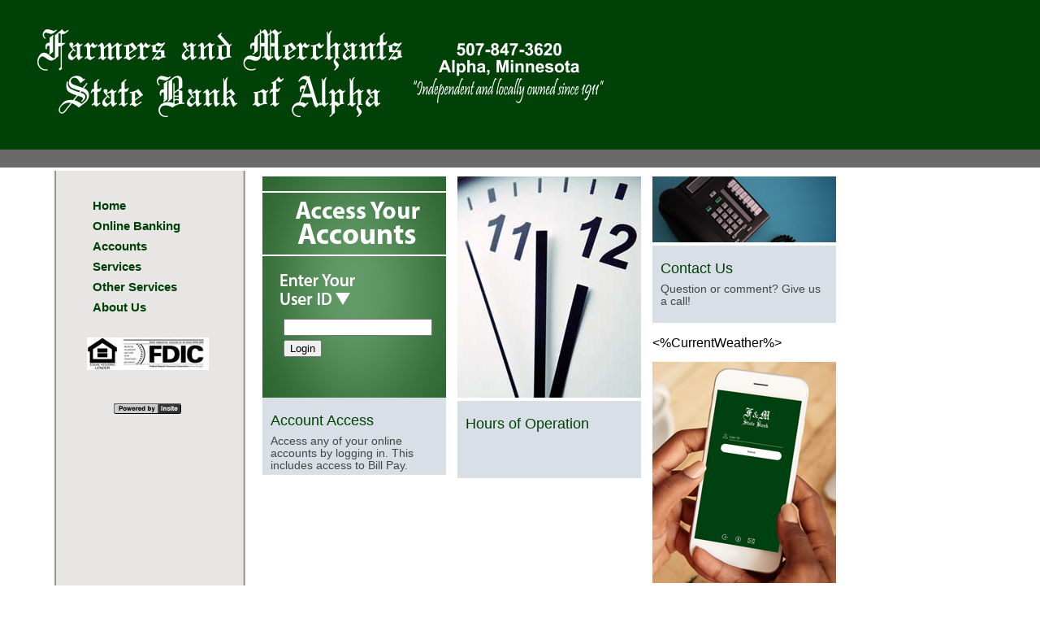

--- FILE ---
content_type: text/html; charset=utf-8
request_url: https://secure.famstatebankofalpha.com/Pages/Default.html
body_size: 43938
content:


<!DOCTYPE html>

<html xmlns="http://www.w3.org/1999/xhtml" lang="en" xml:lang="en">
<head><title>
	Home | Farmers and Merchants State Bank of Alpha
</title><meta http-equiv="X-UA-Compatible" content="IE=edge" />
    <script type="text/javascript">
        var AllowPostBack = false;
        function CheckPostBack(){
            if (!AllowPostBack) {
                alert("Please wait for the page to completely load.");
            }
            return AllowPostBack;
        }
        function EnablePostBack(){
            AllowPostBack = true;
        }
    </script>
<link href="/WebResource.axd?d=KhUQn9felwRcr9BRLwf5B9VC_o5LMBYy-X-ZSc3QkRHBWDD93_b0BK_dMptoMDS1fVyNk-whzbWv6vgkS6N4EqL6zhNsK6iRGj5dV-uf___bVZlnw2ktSOFhy2fUcGKL0&amp;t=638990664800000000" type="text/css" rel="stylesheet" /><link href="/vSCRIPT/JQuery/ui/jquery-ui-1.13.0.smoothness.css" type="text/css" rel="stylesheet" /><link href="/WebResource.axd?d=ue6VJRxnHnCjiQp9F3dCLus6wRMLpdB6qVIyHWWs6-Id9j1SxM3ixWze2aacnoPD5ZfaY4q609_BhV720E1o8krN_5c5r_M_z-8WPCNRBib8AOS1Br09HDvPZJbyVQT1FwTJ8tTcpqFNgFVlB-mCcQ2&amp;t=638990664800000000" type="text/css" rel="stylesheet" /><link href="/WebResource.axd?d=h8tF3OLtWB683bxW4b6vUPQHjtLhCqGNgsLHx7lTibNBwwGnfjuyCd2TWfsKaqDxEtwKKtxDt3z6CkxiwjoTgSON5fps5Hr7zi5Wcv3b9Y1U1H5OiCXt9icqB-R5_Nhznd62i0SHdfziS-tBO7RWuQ2&amp;t=638990664800000000" type="text/css" rel="stylesheet" /><link href="/vSCRIPT/Reset.css" type="text/css" rel="stylesheet" /><link href="/vSCRIPT/Styles.aspx" type="text/css" rel="stylesheet" /><link href="/vSCRIPT/StyledObjects.aspx" type="text/css" rel="stylesheet" /></head>
<body id="OlbBody" style="margin: 0px 0px 0px 0px;">
    
    <script type="text/javascript">
        function ReceiveKeepAlive(Value) {
            setTimeout(function () {
                jQuery.ajax({
                    type: "POST",
                    url: "/olb.OnlineBanking.KeepAlive.axd",
                    data: '925aa5da-46de-44a5-84c7-e44b4755891a',
                    dataType: "text",
                    contentType: "application/text; charset=utf-8",
                    success: function (TimeValue) {
                        ReceiveKeepAlive(TimeValue)
                    },
                    error: function (XMLHttpRequest, textStatus, errorThrown) {
                    }
                });
            }, Value);
        }
    </script>
    <form name="aspnetForm" method="post" action="/Pages/Default.html" onsubmit="javascript:return WebForm_OnSubmit();" id="aspnetForm" autocomplete="off">
<div>
<input type="hidden" name="__EVENTTARGET" id="__EVENTTARGET" value="" />
<input type="hidden" name="__EVENTARGUMENT" id="__EVENTARGUMENT" value="" />
<input type="hidden" name="__VIEWSTATE" id="__VIEWSTATE" value="4c9GjbBo1VM+KtK2e1v5DnOHNpxbSvEHwRuFGs813eb6BwnA71VEr+zx7ZedUWpXEMT5Fzd3HZfcoWSHQbJ8tY92B8y7ZtzE1dSq0JKrDLKTrzKq8U8Uk3FuwvSyv16XTUK+nsbTG3+oyEnkwg52izjc7tPWHaxlSkXmKlOy8eBZDr/c1SU5cSFxMhRebyOpSigMd0kzNIKl9VfQcpNfgXI/eYOW3Lau9lF7MqqiEjrbpZrl/nLUddlQY9XLY+h/k5+MyS6dllheD1VtYgYt4dRreNTFSf1wCok4CIFDWQBrnG2LDdzj5VGvDCpZ6TN/7cYpghKgnWl5uXx3Tt8zDeiLEtfCA4TiROp8dTlTfsaDJQlu+i1XqtLJqkqVZTL1DrfgpPs1aU9uPCBrR02DGafoe+Yp68RyOw9mfrQ4I7UaovFiGEQr1HEjMbLTLaO6mnrmH/ZKZy+0wlKJshlj7zuRoA6Y2C3GuJM85PzOQzAKqPm39lodYRB8xcqBAJZHhwOWDBsPhOEi9GxbON7Qdy6t2iuxANdF7nXfXY+Uas2hPrz/NndvPzgYfW8gT4Cukuma/STFnebZ4whQZYVftDg0t/+qW2T5OjfjsLanVOjMQF2L/QFCRfXvQwB2MD8tlCuOPgWRdqIqUHu/rxZxTQRMrSa5JGyvb40ZlH2Ayfc6EQI3bV1PKVVzsmD9wY9g6PdwYnB/2ZIR08+/KL/Vlh6nwgSVdwX7nlnrJTA0dn6o1G2cXL+ImPtBziH8ehNKXRxvqarkyS1LrcBWAA2XsWT8DLYNgWKYnZd6WfYYKiwppxwTFP17IYzXUj+F7J5loPY8+liMDeX/3Bhq9X/CqpwXG0xGZzWAlaZ3TdccTcnRSVvR6A44tAkI8HzJYoo9O4g9qq6XO2wXhejzBONI+WQkszKY/30YeVsM1MhfJqmWEg7ab1LAVGSOlPMV/8ZkhEvjl9W8ubCIrGrzZyh5QLQZR+DVmxOxde2Kfx2Tw5ahBeOIKru6agX3m6HCqfT7h3i6w5azY6FvkDvy8GDvKJxyfhKxzJs/nvlDKYcabtS1DNWBBEYQZt5uDCw7dciDbchgnBwHna78SysXv0EGAi8l4BoRYfMh6kCSNYV4LCe7cyikC9fn5CZpYG/49FdDwlDAhGV94U/ZJz5f7n1Uz6fHuP/ZFD7t+5LLezaSRpMguAzURCeTmhVj9DcFM7IzKMuIHtb11xpVp3HH5L1rfGZNkcQeOrXBk+kgr9jGyZeojGIB7tB5xxHW/oG7XPgrTqYUF/olamlpQQTeA0Ak19M5YeEmYcngTDloUHnRiBan9VwQco+qbsNLF4iFy63A2sH/4rjepnoW8RE3PqfTKZm1ihKWgEGPrdiV/M4WehQzlzh4YzAkbpBRQMgE3WNnYyTBZUVe4E1ynXLfrs/7vRLhrnjI8/6UfNjQVgTwqzqoZe6+bt6HqQhzBW5kUgS2om6FJ+/kgc3a/SumVBwzxz2JjurNaxPzAfvynjZVU/10vWI5i7Tmfm58q8e8M/76VEKL0lDeB04eifUoQrnE3gAXEOGQoorj6LYqiGA4Cyn40+R3oo/QXPLtsCRQjpFVMMGBo0Sa2HBjSvkcZ1cVzr7+1ZqzkLZ1fy4Djt0FklzVdgVuSB6rnsQc9GdbaIvlD25w49lUFOSYfds6ggTvA9OtyuJqAZKRUQPVjGcLvyJmuVJLX8MM1UiXlwtq+XhwSE8OKcMAmKls2AE+hcjg9ktJpyh/nFBBgay+hGYo7pem6jjbxTTvevsZXX5KhoKCRrjdp0hdd0hu23twOLz+6HjQ3rIZKF5NULSX66Lac93Sa/5KAD6WJP4B47Fr5585zCX7ifCwGa3GpJq/j1MxOYgNPh6vZbUjEBcduBCYAazPVE02ZnSmp/sLtFMXOYxvHp0NMOCjEdYE3t2xxLavE+JYBp6dZds+h6HPL1Wemo0iZSEF/2r8WnCRYzJj+XYy92iMPPoCn8zEDsWDxH94DNBcvzKPd91ppIy0wknF8sA8Rz27DGzlHon9D0iKUnhF4OXZB/Ykz/PZA+3n5g3DbnYTlzL9HdWCz5eXLBadr0ThuGdLCfFbbLB0Mop8PZCR/Qf6k7Z9oJ+xgmqKumbNRFCSUtnh1sgPmgYNTzrbOREnW8d0+NcFE8spk/i+gIOTLKtdG4RIwaRRnRlHaC82IKsfqXQKfPYKprWNvqeiXN+EIVZOThJlhnn3+AfXM8kHJWtpkc+DJoLBy9wpGfE2JP/N6A674MhpBv7wPmqVhqe87BT9EUUFXZUz64+QDH8Bo1+r//LuV4vaXYEL+qAaGNNNqSlRIGwPR+ZSHqwSR8voetbu8PEzuY4hZ70srxJTqkTu4KvStNbSgL4UUbSEmsqoR6dNLGdaEdX0H2q4tA4Uf4xhjU8YJGiDb5Y/HiefwrfJk15GZqTj/Z1BZ9wobqolvC01T4dWvPDOovax66hbX7pCHfsejs50lNAfRgW43Az0BFUPjZg5iBhcSjQpqvjMY0YCsj8pa2jsWeC8g75eKdHAvrTgfJyNxf11awTx0K5UyP384SeY5mg/w61KHw==" />
</div>

<script type="text/javascript">
//<![CDATA[
var theForm = document.forms['aspnetForm'];
if (!theForm) {
    theForm = document.aspnetForm;
}
function __doPostBack(eventTarget, eventArgument) {
    if (!theForm.onsubmit || (theForm.onsubmit() != false)) {
        theForm.__EVENTTARGET.value = eventTarget;
        theForm.__EVENTARGUMENT.value = eventArgument;
        theForm.submit();
    }
}
//]]>
</script>


<script src="/WebResource.axd?d=PAIpEx2fXRmehuR9vbKBLeRptoq1gsek1kdEJbXAmpjQcbh1xRkGqSaGTaOWCrhBRwEmuD2QZOjQsqSp48im6octPzG6yxkxr2y3QC3Fjjw1&amp;t=638901356248157332" type="text/javascript"></script>


<script src="/WebResource.axd?d=cnkz5yplxPNSwqm3iKBLITlRl9ROycl-5Fgn5IZOVOgoojoMX3uDwClpnWoFqVeadnzA12TBkDITV0HJdeRRcNWpXGZQbHVTkhT-s-VCE-TpCH1uxV4a0_5Vb36Hq25L0&amp;t=638990664800000000" type="text/javascript"></script>
<script src="/WebResource.axd?d=8ryi8LfVJDuNTxm1Dm5n9gkWq2NO84lrudBmcvOtoNhKQ6MZBOclrcnFre48LbEjUx79TO7QSnp2yBozIKDgr64r56d5FhCjmiNYa6ofG8Xx2iHd_UhnnEiFZovwg6qR0&amp;t=638990664800000000" type="text/javascript"></script>
<script src="/WebResource.axd?d=3LpcNk2anlZo_Qef3vyC-LiurGp1MKpUkg3FRCE578h7eL-3cj8gVpEow5LGF72W1XP28D2TsEw-ZjylgwIeZUHVWN1bcbaz6-wXYW5qYrSjgVCAAlhAnmhq8K_OpM_54AM-HisEMzbDt65hR3UirQ2&amp;t=638990664800000000" type="text/javascript"></script>
<script src="/WebResource.axd?d=gbzkw-H1bTLBOVbMSfxL0JMztEptcuf1Lk2w7W9L8S9NTQ59CFXJ0WpNcU9h8FZFnoA-oLcLwbt2dnM86frLuN0-UZkcGPmnfG1g4EBuD-T6yvQcPYc0QfR6FeHyVwyV03OlVtg5TjTtW_-5CpQlLA2&amp;t=638990664800000000" type="text/javascript"></script>
<script src="/WebResource.axd?d=_zlchY54DqyInZOUlcuhtLdUqNsP436jgxyNuwd92MrZoyKwQ-WSQJ4j41HyeqAPBtYLulQL3eemxvgx-puviJXzCPBkJ0bYJ3b2IipV6rDczu07vgcLETEvKpJhKH7N1RKHd2Pjei3zR224QfDRgQ2&amp;t=638990664800000000" type="text/javascript"></script>
<script src="/WebResource.axd?d=zIE83xNsXYHIvMQKq7cRjWT-2XBbt5BiEAyreUTy4XiakCFUvVBlGdm6c3MZ_leIoK-nSYrgpZKVMVTC94OXmDTVkIpHw_K-gpIXyJfPnyuQuFAzxIaaroNpKdmzogmIJSmi0etOMCBQqn8nrWmtsA2&amp;t=638990664800000000" type="text/javascript"></script>
<script src="/WebResource.axd?d=kvBfSQZcw4Ss_F0idgY-tPnktOl-Gy-QvmSa49v9EGz3m7bDGLGu40sofLmlL-usolm0I7IFFWoRsskQS2U_I0PIwthjUj3LT8yNfdu48u5-CEfgnJd_syk0NYj6gGeG0&amp;t=638990664800000000" type="text/javascript"></script>
<script src="/WebResource.axd?d=_tPZzyWwnMPhHXNBhqlzGeGo6yfoc_5xPXWRkVCgbsY4hicvPEp_Y-VvEP01F0BkHdEysYivsdWVOoBY7EDwKBsaxtH9tVsQy9zh8W5PmUxE_GHQFt7QnKq_mLHpc38f0&amp;t=638990664800000000" type="text/javascript"></script>
<script src="/WebResource.axd?d=8LMhRHVwW0tTZXKX9Jf37bmr3naaYPep376Nl2jKIBRbVVBadb9aITx_eZXvvrdOb5rQmIMso2NsWrYfZVLap06OAXzBIOM7AeFR-qcL30MMPk5c3nASh_bVy0tx_8qDzgzCqUaaK3PNpj4OePwA1w2&amp;t=638990664800000000" type="text/javascript"></script>
<script src="/WebResource.axd?d=yJ2J-yEBz3WceDknX-ISHYU758GGBe6czx2YZXhpn-QUn_09ChtYOcoGHHHbCz_A_8It6-fSm6IjoZdJnyHgjqzHnbmaMkninNMRBO2JRiDX7x6fArUuVVoIFvTBjUdO0&amp;t=638990664800000000" type="text/javascript"></script>
<script src="/WebResource.axd?d=y8ooIzYi6ZKV3kDDRozqb6GU0PWPj_dpPnh0r8qVenGF-D65tawyPTip1hVe-XxZlCarPLrNcMBjKJFmvlTwk2cmeqRszwOWTBlyb64iI13-DxjfxFuMjn38dqm8v6fN0&amp;t=638990664800000000" type="text/javascript"></script>
<script src="/WebResource.axd?d=FnzJazSm7Tlw1OPC6hiuOH_s9APydEWMMjKQ8g6N9Lq6m_9MPQmFB7GiN2MOnRZq-psf9NhXE_Dt8BS5ht24knL7PgtLXvNNL5s6VZMOqp-Iba1h_W-qUFrBk236zKaY0&amp;t=638990664800000000" type="text/javascript"></script>
<script src="/WebResource.axd?d=u8s8ZXeT9UPWqRLBxnYzs6ZY07VuaXfUxq0bU1RXAnorudtGEx1YJTkM-kJ_y6WuMbFXYeHAiQ6Ct-QQqawMZv8IfAkemmaOXHI9BpcgEy81ACOsyJKQEk9Rnd1ptDR8ruvbhSnqlH_i-kqsYb2ZKw2&amp;t=638990664800000000" type="text/javascript"></script>
<script src="/vSCRIPT/validate.js" type="text/javascript"></script>
<script type="text/javascript">
//<![CDATA[
function GetNewChatMessages(Arg, context){WebForm_DoCallback('ctl00$ctl00$UxBody$ctl04$RptControls$ctl00$ctl01$ctl00',Arg,Olb.ReceiveNewChatMessages,"",null,false);}//]]>
</script>

<script src="/ScriptResource.axd?d=yMYR7RfqViiGXTjFXPjN2RXLpHc6jsrCR69uXtAY2lpPIt6cEh2sOrYUh-G9Dsrjm9px-DVsF9ln9bEzh2GAppeXkT7VAyPDNZuV7jjjye5F3QOnGOIdMFLFTBR0DmUOCL-hDUTU1HTeh6a0wr0NQ6kiJUpQOGyyryjAguAB9IU1&amp;t=5c0e0825" type="text/javascript"></script>
<script src="/ScriptResource.axd?d=N9K5-D-CBv_e-YDpZlWa-V-3CcsNIPPs8k7FiCJuFwRcq53aLtKk_zGWBc6KBJjhM3ummBGLr2T3VgzyTrsQC60HK-CywqivS9rFf16ggcmB8kgkLU50201KL5xlY3InAgqSjJNeNjrHBmhpDsFn6x5PDj1QmkFNrZsLRbIkQEFE6n8l_5xi9lSA4YpZXroC0&amp;t=5c0e0825" type="text/javascript"></script>
<script type="text/javascript">
//<![CDATA[
function WebForm_OnSubmit() {
if (!CheckPostBack()) return false;
return true;
}
//]]>
</script>

        <script type="text/javascript">
//<![CDATA[
Sys.WebForms.PageRequestManager._initialize('ctl00$ctl00$ctl03', 'aspnetForm', [], [], [], 600, 'ctl00$ctl00');
//]]>
</script>

        
    

<script id="worker1" type="javascript/worker">
  // This script won't be parsed by JS engines because its type is javascript/worker.
  self.onmessage = function(e) {
	setTimeout(function () { self.postMessage(e.data); }, 250);
  };
</script>
<script type="text/javascript">

	(function () {

        var Count = true;
        var Dialog;
	    function ShowDialog(MS){
	        Count = true;
		    CountDown(MS);

		    Dialog = jQuery("#ctl00_ctl00_UxBody_ctl00_UxSessionTimeout_DivDialog").dialog({
		        title: "<h1>Timeout</h1>",
		        resizable: false,
		        modal: true,
		        hide: "clip",
		        show: "clip",
		        buttons: {
		            "Continue": function () {
		                jQuery(this).dialog("close");
		            },
		            "Logout": function () {
		                LogOut();
		            }
		        },
		        close: function (event, ui) {
		            Count = false;

		            var IFrame = document.createElement("IFRAME");
		            IFrame.setAttribute("src", "/Pages/blank.aspx");

		            var DivSessionRefreshContainer = document.getElementById("DivSessionRefreshContainer");
		            DivSessionRefreshContainer.appendChild(IFrame);

		            ScheduleReminder();
                }
		    });
	    }

    //Countdown Functions
        function CountDown(MS) {
            if (!Count) return false;
		    if (MS <= 0) {
		        LogOut();
		        return;
		    }

		    SecondsLeft = Math.floor(MS / 1000) % 60;
		    if (("" + SecondsLeft).length == 1) {
		        SecondsLeft = "0" + SecondsLeft;
		    }
		    MinutesLeft = Math.floor(MS / 60000);

		    var txtCount = document.getElementById("counter");
		    txtCount.innerHTML = "Logging out in: " + MinutesLeft + ":" + SecondsLeft;

			worker.postMessage(MS - 250);
	    }

	    function LogOut() {
	        jQuery("#ctl00_ctl00_UxBody_ctl00_UxSessionTimeout_DivLogoutWarning").hide();
	        jQuery("#ctl00_ctl00_UxBody_ctl00_UxSessionTimeout_DivLoggingOut").show();
	        Dialog.dialog("option", { buttons: {} });

	        window.location.href = "/Pages/LogOut.aspx";
            setTimeout(LogOut, 30000)
	    }

        function ScheduleReminder()
        {
            setTimeout(function () { ShowDialog(60000); }, (600000 -60) * 1000);
        }

        jQuery(document).ready(function () {
            ScheduleReminder();
		});

		//this magic makes it so the Worker doesn't need to be created from an external javascript file, instead it's created from the javascript/worker portion above
		var blob = new Blob([
			document.querySelector('#worker1').textContent
		], { type: "text/javascript" })

		// Note: window.webkitURL.createObjectURL() in Chrome 10+.
		var worker = new Worker(window.URL.createObjectURL(blob));
		worker.onmessage = function (e) {
			CountDown(e.data);
		};
    }());
</script>


<div id="ctl00_ctl00_UxBody_ctl00_UxSessionTimeout_DivDialog" style="display: none; text-align: center">
    <img src="images/icons/warning.png" alt="Warning" style="border-width:0px;float: left; margin: 0 7px 20px 0;" />
    <div id="ctl00_ctl00_UxBody_ctl00_UxSessionTimeout_DivLogoutWarning">
        <span id="counter" class="BoldDataFont"></span>
        <p class="PageText">
            Please click "Continue" or you will be logged out.
        </p>
    </div>
    <div id="ctl00_ctl00_UxBody_ctl00_UxSessionTimeout_DivLoggingOut" style="display:none">
        Logging out
    </div>
</div>
<div id="DivSessionRefreshContainer" style="position:absolute; z-index:-1000; left: -500px;">
</div>

<script type="text/javascript">
    Olb.AddLoadEvent(SterilizeLinks);

    function SterilizeLinks()
    {
        SterilizeNewLinks();

        var WindowOpen = window.open;
        window.open = function (Url, Name, Features) {
            if (ShowLinkWarningForUrl(Url)){
                return WindowOpen(Url, Name, Features);
            }
            return null;
        }

        var Observer = new MutationObserver(SterilizeNewLinks);
        var Options = { childList: true, subtree: true };
        Observer.observe(document.documentElement, Options);
    }

    function SterilizeNewLinks()
    {
        jQuery("a,area").each(function () {
            if (this.onclick == null){
                this.onclick = function() {return ShowLinkWarningForTag(this);};
            }
        });
    }

    function ShowLinkWarningForTag(E){
        var Url;

        while (E.tagName.toLowerCase() != "a" && E.tagName.toLowerCase() != "area" && E.tagName.toLowerCase() != "form"){
            E = E.parentNode;
        }
    	
        if (E.tagName.toLowerCase() != "form"){
            Url = E.href;
        }else{
            Url = E.action;
        }

        return ShowLinkWarningForUrl(Url, E);
    }

    function ShowLinkWarningForUrl(Url, Element){
		if (Url.indexOf("mailto:") == 0) {
			return confirm('Since email is not a secure form of communication, please do not send account numbers, account service requests (e.g. stop payment) or other personal information. <br/>Do you wish to continue?');
		}

		if (Url.indexOf("javascript:") == 0) {
			return true;
		}

        var Re = new RegExp("(\\w+):\\/\\/([^/:]+)(:\\d*)?([^# ]*)");
        var Parts = Re.exec(Url);
        if (Parts == null) return true;
                
        if (Parts[2] == ''){
            return true;
        }
                
        var Domains = [document.location.hostname, '', 'www.docuhost-net.com', 'stage-app.moneydesktop.com', 'app.moneydesktop.com', 'www.mycardstatement.com'];
        for (var I in Domains){
            if (Domains[I].indexOf("://") >= 0){
                Domains[I] = Domains[I].substr(Domains[I].indexOf("://") + 3);
            }
                    
            if (Parts[2].toLowerCase() == Domains[I].toLowerCase()){
                return true;
            }else{
                if (Domains[I].indexOf("www.") == 0){
                    Domains[I] = Domains[I].substr(4);
                    if (Parts[2].toLowerCase() == Domains[I].toLowerCase()){
                        return true;
                    }
                }
            }
        }
                
        if (Element != null) Element.target = "_blank";
        return confirm('<h1>Notice</h1>The hyperlinks to other Internet sites are provided solely as a convenience to users of our Internet site.  We have made a limited effort to determine that these links function properly. However, linked sites are not under our control, and we are not responsible for the contents of any linked site, or any link contained in a linked site. The inclusion of a link does not imply or constitute our endorsement, its ownership or management, the products or services it offers, or any advertisers or sponsors appearing on the linked web site. <br/>Do you wish to continue?');
    }
</script>


<div id="cookieConsent">
Our website requires some cookies to function properly. We do not use cookies for advertisements or tracking purposes. <a href="/pages/CookiePolicy.html">Learn More</a><a role="button" tabindex="0" class="cookieConsentAccept">Accept</a>
</div>
<style>
/*Cookie Consent Begin*/
#cookieConsent {
    background-color: rgba(20,20,20,0.8);
    min-height: 26px;
    font-size: 14px;
    color: #ccc;
    line-height: 26px;
    padding: 8px 0 8px 30px;
    font-family: "Trebuchet MS",Helvetica,sans-serif;
    position: fixed;
    bottom: 0;
    left: 0;
    right: 0;
    display: none;
    z-index: 9999;
    text-align: center;
}
#cookieConsent a {
    color: #FFFFFF;
    text-decoration: none;
}
#closeCookieConsent {
    display: inline-block;
    cursor: pointer;
    height: 20px;
    width: 20px;
    margin: -15px 0 0 0;
    font-weight: bold;
}
#closeCookieConsent:hover {
    color: #FFF;
}
#cookieConsent a.cookieConsentAccept {
    background-color: #4B8EE7;
    color: white;
    display: inline-block;
    border-radius: 5px;
    padding: 0 20px;
    cursor: pointer;
    margin: 0 10px 0 10px;
    transition: background-color 650ms;
}
#cookieConsent a.cookieConsentAccept:hover {
    background-color: #3e75bd;
}
#cookieConsent a.cookieConsentReject {
    background-color: #FF0000;
    color: white;
    display: inline-block;
    border-radius: 5px;
    padding: 0 20px;
    cursor: pointer;
    margin: 0 10px 0 10px;
    transition: background-color 650ms;
}
#cookieConsent a.cookieConsentReject:hover {
    background-color: #8E1600;
}
/*Cookie Consent End*/
</style>
<script>
    $(document).ready(function () {
        Date.prototype.addDays = function (days) {
            var date = new Date(this.valueOf());
            date.setDate(date.getDate() + days);
            return date;
        }

        var days = 180;

        var cookiePolicyBannerEnabled = 'False';

        if (cookiePolicyBannerEnabled == 'True' && (localStorage.getItem('cookies_enabled') === null || new Date(localStorage.getItem('cookieDate')).addDays(days) < new Date)) {
            setTimeout(function () {
                $("#cookieConsent").fadeIn(700);
            }, 1000);
        }
        $(".cookieConsentAccept").click(function () {
            localStorage.setItem('cookies_enabled', '1'); // Use cookies
            var cookieDate = new Date;
            localStorage.setItem('cookieDate', cookieDate.toUTCString()); // Use cookies
            $("#cookieConsent").fadeOut(700);
        });
        $(".cookieConsentReject").click(function () {
            localStorage.setItem('cookies_enabled', '0'); // No cookies
            $("#cookieConsent").fadeOut(700);
        });
    }); 
</script><iframe title='Intentionally blank' aria-hidden='true' src='/olb.MultiKey.Metrics.axd' style='display:none;' width='1' height='1'></iframe>
    <input name="ctl00$ctl00$UxBody$scrollLeft" type="hidden" id="ctl00_ctl00_UxBody_scrollLeft" /><input name="ctl00$ctl00$UxBody$scrollTop" type="hidden" id="ctl00_ctl00_UxBody_scrollTop" />
    
    
    
    <a href="#maincontent" class="skiplink">Skip to main content</a>
    <head>
<meta charset="UTF-8">
        <meta name="viewport" content="width=device-width, initial-scale=1.0">
<link rel="shortcut icon" href="/pages/images/bankimages/favicon.png"/>

</head>


<div class="headercolor">
<img src="images/bankimages/header.png" style="margin-left:38px;">
</div>

<div class="headersmall">
<img src="images/bankimages/0logo.png" style="width:100%;max-width:784px;">
</div>

<section>
<article class="navarticle">
<div class="altermenu">
<a class="expander ExpandHeader" href="#"><img src="/Pages/images/BankImages/3menu.png" border="0" alt="Bank of Palmer"></a>
<div class="content ExpandContent" style="display:none;">

<style>
	.NavTree ul {
		list-style-image: url('/Pages/images/icons/clear.gif');
		margin: 0;
		padding-left: 10px;
		outline: none;
	}
    .NavTree ul li::before {
        content: "";
    }

	.NavTree li {
		line-height: 0.85;
		cursor: pointer;
	}
	.NavTree li .fancytree-title {
		padding-left: 5px;
	}
</style>

<div id="ctl00_ctl00_UxBody_UxAboveBody_ctl01_ctl00_UxTree">

</div>

</div></div>
<div id="nav_wrapper">
            <div class="NavTree">
                

<style>
	.NavTree ul {
		list-style-image: url('/Pages/images/icons/clear.gif');
		margin: 0;
		padding-left: 10px;
		outline: none;
	}
    .NavTree ul li::before {
        content: "";
    }

	.NavTree li {
		line-height: 0.85;
		cursor: pointer;
	}
	.NavTree li .fancytree-title {
		padding-left: 5px;
	}
</style>

<div id="ctl00_ctl00_UxBody_UxAboveBody_ctl02_ctl00_UxTree">

</div>


            </div>
            <div class="NavFdic">
                <img id="ctl00_ctl00_UxBody_UxAboveBody_ctl03_ctl00_ImgFdic" class="FDICLogo" src="/Pages/images/ehl_fdic.gif" alt="FDIC-Insured - Backed by the full faith and credit of the U.S. Government" style="border-width:0px;" />

            </div>
            <div class="NavBottom">
            </div>
            <div class="Logos">
                <div>
                    

<a href="http://www.asiweb.com">
    <img style="border: none;" src='/Pages/images/powered_by_Insite.gif' title="Powered by Insite" alt="Powered by Insite"/></a>
                    <br/>
                    <br/>
                </div>
                
                <div>
                    <br/> 
                    
                </div>

            </div>
</div>
<div id="nav_wrapper_bottom">
</div>
			</article>
			<article class="bodyarticle">
            
            

    

    

    
    
    

<section class="tablegrid">
<article class="mediumgrid">
<div class="account">
<input style="margin-left:26px;margin-top:175px;width:175px;" name="UserName"/><br />
<input style="margin-left:26px; margin-top:5px;" type="submit" value="Login" onclick="document.getElementById('__VIEWSTATE').value = ''; document.forms[0].action = 'Login.aspx'; "/>
</div>
<div class="griddescription">
<p class="SectionTitle">Account Access</p>
<p class="SectionText">Access any of your online accounts by logging in. This includes access to Bill Pay.</p>
</div>
</article>

<article class="mediumgrid">
<div>
<a href="locationsandtimes.html" target="_blank">
<img border="0" alt="" src="https://secure.famstatebankofalpha.com/olb.OnlineBanking.PublicFiles.axd?Name=locationstimes.jpg"/>
</a>
</div>
<div class="griddescription">
<p class="SectionTitle">Hours of Operation</p>
<!--<p class="SectionText">View our branch location and hours.</p>-->
</div>
</article>

<article class="mediumgrid">
<div>
<a href="contactus.aspx">
<img border="0" alt="Contact Us" src="images/BankImages/contact-small.png"/>
</a>
</div>
<div class="griddescription" style="margin-bottom:15px;">
<p class="SectionTitle">Contact Us</p>
<p class="SectionText">Question or comment? Give us a call!</p>
</div>

<div>&lt;%CurrentWeather%&gt;</div>
</article>

<article class="mediumgrid"><div><a href="mobileapp.html"><img border="0" alt="Mobile Banking App" src="images/BankImages/mobile-medium.jpg"/></a></div><div class="griddescription"><p class="SectionTitle">Mobile Banking App</p><p class="SectionText">Bring your accounts anywhere! &nbsp; Make deposits with your phone.&nbsp;</p></div></article>

<article class="mediumgrid">
<div>
<a href="accounts.html">
<img alt="Our Accounts" border="0" src="images/BankImages/accounts.jpg"/>
</a>
</div>
<div class="griddescription">
<p class="SectionTitle">Accounts</p>
<p class="SectionText">Find the best Account for you!</p>
</div>
</article>

<article class="mediumgrid">
<div>
<a href="reorder-checks.html">
<img alt="" border="0" src="images/BankImages/checking-small.jpg"/>
</a>
</div>
<div class="griddescription">
<p class="SectionTitle">Reorder Checks</p>
<p class="SectionText">For check orders after November 20, 2020, please click here.
</p>
</div>
</article>

<article class="mediumgrid">
<div>
<a href="Onlineenrollment.aspx">
<img alt="Enroll in Online Banking" border="0" src="images/BankImages/onlineenrollment-small.jpg"/>
</a>
</div>
<div class="griddescription">
<p class="SectionTitle">Online Enrollment</p>
<p class="SectionText">Enroll in Online Banking</p>
</div>
</article>
</section>

<div style="clear:both;">&nbsp;</div>
    
    <span id="ctl00_ctl00_UxBody_Body_LblContent"></span>

    
        <div id="ctl00_ctl00_UxBody_ctl04_RptControls_ctl00_PanContainer" role="region" aria-label>
	
            <div id="ctl00_ctl00_UxBody_ctl04_RptControls_ctl00_PanButtonContainer">
		
            
	</div>
            <div id="ctl00_ctl00_UxBody_ctl04_RptControls_ctl00_PanWidgetContainer">
		
            

<style type="text/css">
    .OlbNewMessageWarning {
        background-color: yellow;
        width: 100%;
        text-align: center;
        visibility: hidden;
        cursor: pointer;
        display: none;
    }
</style>

<div style="display: none;" >
    
    
    <input type="hidden" name="ctl00$ctl00$UxBody$ctl04$RptControls$ctl00$ctl01$ctl00$HidFileID" id="ctl00_ctl00_UxBody_ctl04_RptControls_ctl00_ctl01_ctl00_HidFileID" />
    <!--Prevent this button from being the default button-->
    <input type="submit" onclick="javascript: return false;" />
    <input type="submit" name="ctl00$ctl00$UxBody$ctl04$RptControls$ctl00$ctl01$ctl00$CmdDownloadFile" value="" id="ctl00_ctl00_UxBody_ctl04_RptControls_ctl00_ctl01_ctl00_CmdDownloadFile" />
</div>


	</div>
        
</div>
    

    
</article>
</section>

<div style="clear:both;"></div>

</div>


<div class="FooterText GridAlternateRow" style="border-top: solid 6px #003366; width: 100%; text-align: center; padding-top: 3px">
        Copyright &copy; <script>document.write(new Date().getFullYear());</script> Farmers and Merchants State Bank of Alpha. All rights reserved. Member FDIC. Equal Housing Lender
    </div>
	

<center><div class="ToolBar">
                <div id="ctl00_ctl00_UxBody_UxBelowBody_ctl01_ctl00_UxToolbar" class="ToolBar">
    <ul>
        <li style="display:inline-block;">
            
        </li>
        <li style="display:inline-block;">
            <a id="ctl00_ctl00_UxBody_UxBelowBody_ctl01_ctl00_LnkPrint" class="Link" name="Print" href="javascript:__doPostBack(&#39;ctl00$ctl00$UxBody$UxBelowBody$ctl01$ctl00$LnkPrint&#39;,&#39;&#39;)">Print</a>
            <img alt="" src="images/icons/printer-gold.gif" style="border-width:0px;" />
        </li>
        <li style="display:inline-block;">
            <span id="ctl00_ctl00_UxBody_UxBelowBody_ctl01_ctl00_SpaPdf">
                <a id="ctl00_ctl00_UxBody_UxBelowBody_ctl01_ctl00_LnkPdf" class="Link" name="Save as PDF" href="javascript:__doPostBack(&#39;ctl00$ctl00$UxBody$UxBelowBody$ctl01$ctl00$LnkPdf&#39;,&#39;&#39;)">Save as PDF</a>
                <img alt="" src="images/icons/PDFdownload.png" style="border-width:0px;" />
            </span>
        </li>
    </ul>
</div>
            </div>
</center>
    

    <input type='hidden' name='PageKey' value='925aa5da-46de-44a5-84c7-e44b4755891a' />
<div>

	<input type="hidden" name="__VIEWSTATEGENERATOR" id="__VIEWSTATEGENERATOR" value="6339C1BB" />
	<input type="hidden" name="__VIEWSTATEENCRYPTED" id="__VIEWSTATEENCRYPTED" value="" />
</div>
<script language = "javascript">
function sstchur_SmartScroller_GetCoords()
{
    var scrollX, scrollY;
    if (document.all)
    {
        if (!document.documentElement.scrollLeft)
            scrollX = document.body.scrollLeft;
        else
            scrollX = document.documentElement.scrollLeft;
        if (!document.documentElement.scrollTop)
            scrollY = document.body.scrollTop;
        else
            scrollY = document.documentElement.scrollTop;
    }
    else
    {
        scrollX = window.pageXOffset;
        scrollY = window.pageYOffset;
    }
    document.forms[0].ctl00_ctl00_UxBody_scrollLeft.value = scrollX;
    document.forms[0].ctl00_ctl00_UxBody_scrollTop.value = scrollY;
}
function sstchur_SmartScroller_Scroll()
{
    var x = document.forms[0].ctl00_ctl00_UxBody_scrollLeft.value;
    var y = document.forms[0].ctl00_ctl00_UxBody_scrollTop.value;
    window.scrollTo(x, y);
}
window.onscroll = sstchur_SmartScroller_GetCoords;
window.onclick = sstchur_SmartScroller_GetCoords;
window.onkeypress = sstchur_SmartScroller_GetCoords;
</script>

<script type="text/javascript">
//<![CDATA[
EnablePostBack();//]]>
</script>

<script type="text/javascript">
//<![CDATA[
Startup('/');ReceiveKeepAlive(150000);
var callBackFrameUrl='/WebResource.axd?d=5Prt_EQumDFRvaV9FuOiTTqB17SA8N3UbeRubYx6V1ALPJl6r8IfKgRvzZn4cikKv00oBx03KwISJNY3PU3-PcYXe6USx2YgZDvlKl3_GXg1&t=638901356248157332';
WebForm_InitCallback();jQuery(function(){jQuery('#ctl00_ctl00_UxBody_UxAboveBody_ctl01_ctl00_UxTree').fancytree({clickFolderMode: 2, source: [{title: "<a class='OlbTopMenu NavRoot Nav NavLevel1 NavLeaf' href='/Pages/Default.html'>Home</a>", extraClasses: 'OlbTopMenu NavRoot Nav NavLevel1 NavLeaf', icon: '/pages/images/bankimages/nav1.png', iconTooltip: ' ', href: '/Pages/Default.html', expanded: true}, {title: "Online Banking", extraClasses: 'OlbTopMenu NavRoot Nav NavLevel1 NavParent ', icon: '/pages/images/bankimages/nav1.png', iconTooltip: ' ', href: '', folder: true, children: [{title: "<a class='Nav NavLevel2 NavLeaf' href='/Pages/Login.aspx'>Login</a>", extraClasses: 'Nav NavLevel2 NavLeaf', icon: 'images/icons/buttonarrow.gif', iconTooltip: ' ', href: '/Pages/Login.aspx'}, {title: "<a class='Nav NavLevel2 NavLeaf' href='/Pages/resetlogin.html'>Reset Login/Password</a>", extraClasses: 'Nav NavLevel2 NavLeaf', icon: 'images/icons/buttonarrow.gif', iconTooltip: ' ', href: '/Pages/resetlogin.html'}, {title: "<a class='Nav NavLevel2 NavLeaf' href='/Pages/Features.html'>Features</a>", extraClasses: 'Nav NavLevel2 NavLeaf', icon: 'images/icons/buttonarrow.gif', iconTooltip: ' ', href: '/Pages/Features.html'}, {title: "<a class='Nav NavLevel2 NavLeaf' href='/Pages/Demo.aspx'>Online Demo</a>", extraClasses: 'Nav NavLevel2 NavLeaf', icon: 'images/icons/buttonarrow.gif', iconTooltip: ' ', href: '/Pages/Demo.aspx'}, {title: "<a class='Nav NavLevel2 NavLeaf' href='/Pages/OnlineEnrollment.aspx'>Online Enrollment</a>", extraClasses: 'Nav NavLevel2 NavLeaf', icon: 'images/icons/buttonarrow.gif', iconTooltip: ' ', href: '/Pages/OnlineEnrollment.aspx'}, {title: "<a class='Nav NavLevel2 NavLeaf' href='/Pages/BrowserRequirements.aspx'>Browser Requirements</a>", extraClasses: 'Nav NavLevel2 NavLeaf', icon: 'images/icons/buttonarrow.gif', iconTooltip: ' ', href: '/Pages/BrowserRequirements.aspx'}, {title: "<a class='Nav NavLevel2 NavLeaf' href='/Pages/SecurityInformation.html'>Security Information</a>", extraClasses: 'Nav NavLevel2 NavLeaf', icon: 'images/icons/buttonarrow.gif', iconTooltip: ' ', href: '/Pages/SecurityInformation.html'}, {title: "<a class='Nav NavLevel2 NavLeaf' href='/Pages/Calculators.aspx'>Financial Calculators</a>", extraClasses: 'Nav NavLevel2 NavLeaf', icon: 'images/icons/buttonarrow.gif', iconTooltip: ' ', href: '/Pages/Calculators.aspx'}, {title: "<a class='Nav NavLevel2 NavLeaf' href='/Pages/Help.aspx'>Help</a>", extraClasses: 'Nav NavLevel2 NavLeaf', icon: 'images/icons/buttonarrow.gif', iconTooltip: ' ', href: '/Pages/Help.aspx'}, {title: "<a class='Nav NavLevel2 NavLeaf' href='/Pages/mobileapp.html'>Mobile Banking App</a>", extraClasses: 'Nav NavLevel2 NavLeaf', icon: 'images/icons/buttonarrow.gif', iconTooltip: ' ', href: '/Pages/mobileapp.html'}]}, {title: "Accounts", extraClasses: 'OlbTopMenu NavRoot Nav NavLevel1 NavParent ', icon: '/pages/images/bankimages/nav1.png', iconTooltip: ' ', href: '', folder: true, children: [{title: "<a class='Nav NavLevel2 NavLeaf' href='/Pages/checking.html'>Regular Checking</a>", extraClasses: 'Nav NavLevel2 NavLeaf', icon: 'images/icons/buttonarrow.gif', iconTooltip: ' ', href: '/Pages/checking.html'}, {title: "<a class='Nav NavLevel2 NavLeaf' href='/Pages/nowchecking.html'>NOW Checking</a>", extraClasses: 'Nav NavLevel2 NavLeaf', icon: 'images/icons/buttonarrow.gif', iconTooltip: ' ', href: '/Pages/nowchecking.html'}, {title: "<a class='Nav NavLevel2 NavLeaf' href='/Pages/supernowchecking.html'>Super NOW Checking</a>", extraClasses: 'Nav NavLevel2 NavLeaf', icon: 'images/icons/buttonarrow.gif', iconTooltip: ' ', href: '/Pages/supernowchecking.html'}, {title: "<a class='Nav NavLevel2 NavLeaf' href='/Pages/supersupernow.html'>Super Super NOW Accounts</a>", extraClasses: 'Nav NavLevel2 NavLeaf', icon: 'images/icons/buttonarrow.gif', iconTooltip: ' ', href: '/Pages/supersupernow.html'}, {title: "<a class='Nav NavLevel2 NavLeaf' href='/Pages/savings.html'>Savings Accounts</a>", extraClasses: 'Nav NavLevel2 NavLeaf', icon: 'images/icons/buttonarrow.gif', iconTooltip: ' ', href: '/Pages/savings.html'}, {title: "<a class='Nav NavLevel2 NavLeaf' href='/Pages/cds.html'>Certificates of Deposits</a>", extraClasses: 'Nav NavLevel2 NavLeaf', icon: 'images/icons/buttonarrow.gif', iconTooltip: ' ', href: '/Pages/cds.html'}, {title: "<a class='Nav NavLevel2 NavLeaf' href='/Pages/traditionalira.html'>Traditional IRA Accounts</a>", extraClasses: 'Nav NavLevel2 NavLeaf', icon: 'images/icons/buttonarrow.gif', iconTooltip: ' ', href: '/Pages/traditionalira.html'}, {title: "<a class='Nav NavLevel2 NavLeaf' href='/Pages/rothira.html'>Roth IRA Accounts</a>", extraClasses: 'Nav NavLevel2 NavLeaf', icon: 'images/icons/buttonarrow.gif', iconTooltip: ' ', href: '/Pages/rothira.html'}, {title: "<a class='Nav NavLevel2 NavLeaf' href='/Pages/coverdellira.html'>Coverdell Education Savings Accounts</a>", extraClasses: 'Nav NavLevel2 NavLeaf', icon: 'images/icons/buttonarrow.gif', iconTooltip: ' ', href: '/Pages/coverdellira.html'}]}, {title: "<a class='OlbTopMenu NavRoot Nav NavLevel1 NavLeaf' href='/Pages/services.html'>Services</a>", extraClasses: 'OlbTopMenu NavRoot Nav NavLevel1 NavLeaf', icon: '/pages/images/bankimages/nav1.png', iconTooltip: ' ', href: '/Pages/services.html'}, {title: "<a class='OlbTopMenu NavRoot Nav NavLevel1 NavLeaf' href='/Pages/otherservices.html'>Other Services</a>", extraClasses: 'OlbTopMenu NavRoot Nav NavLevel1 NavLeaf', icon: '/pages/images/bankimages/nav1.png', iconTooltip: ' ', href: '/Pages/otherservices.html'}, {title: "About Us", extraClasses: 'OlbTopMenu NavRoot Nav NavLevel1 NavParent ', icon: '/pages/images/bankimages/nav1.png', iconTooltip: ' ', href: '', folder: true, children: [{title: "<a class='Nav NavLevel2 NavLeaf' href='/Pages/AboutUs.html'>About Us</a>", extraClasses: 'Nav NavLevel2 NavLeaf', icon: 'images/icons/buttonarrow.gif', iconTooltip: ' ', href: '/Pages/AboutUs.html'}, {title: "<a class='Nav NavLevel2 NavLeaf' href='/Pages/AboutUs/ATMLocations.html'>ATM Locations</a>", extraClasses: 'Nav NavLevel2 NavLeaf', icon: 'images/icons/buttonarrow.gif', iconTooltip: ' ', href: '/Pages/AboutUs/ATMLocations.html'}, {title: "<a class='Nav NavLevel2 NavLeaf' href='/Pages/locationsandtimes.html'>Locations \u0026 Times</a>", extraClasses: 'Nav NavLevel2 NavLeaf', icon: 'images/icons/buttonarrow.gif', iconTooltip: ' ', href: '/Pages/locationsandtimes.html'}, {title: "<a class='Nav NavLevel2 NavLeaf' href='/Pages/privacypolicy.html'>Privacy </a>", extraClasses: 'Nav NavLevel2 NavLeaf', icon: 'images/icons/buttonarrow.gif', iconTooltip: ' ', href: '/Pages/privacypolicy.html'}]}],keydown: function(event, data) { var node = data.node;if (node == null) return;if (node.data.href && event.keyCode == 13) {   window.location.href = node.data.href;}}});});jQuery(function(){jQuery('#ctl00_ctl00_UxBody_UxAboveBody_ctl02_ctl00_UxTree').fancytree({clickFolderMode: 2, source: [{title: "<a class='OlbTopMenu NavRoot Nav NavLevel1 NavLeaf' href='/Pages/Default.html'>Home</a>", extraClasses: 'OlbTopMenu NavRoot Nav NavLevel1 NavLeaf', icon: '/pages/images/bankimages/nav1.png', iconTooltip: ' ', href: '/Pages/Default.html', expanded: true}, {title: "Online Banking", extraClasses: 'OlbTopMenu NavRoot Nav NavLevel1 NavParent ', icon: '/pages/images/bankimages/nav1.png', iconTooltip: ' ', href: '', folder: true, children: [{title: "<a class='Nav NavLevel2 NavLeaf' href='/Pages/Login.aspx'>Login</a>", extraClasses: 'Nav NavLevel2 NavLeaf', icon: 'images/icons/buttonarrow.gif', iconTooltip: ' ', href: '/Pages/Login.aspx'}, {title: "<a class='Nav NavLevel2 NavLeaf' href='/Pages/resetlogin.html'>Reset Login/Password</a>", extraClasses: 'Nav NavLevel2 NavLeaf', icon: 'images/icons/buttonarrow.gif', iconTooltip: ' ', href: '/Pages/resetlogin.html'}, {title: "<a class='Nav NavLevel2 NavLeaf' href='/Pages/Features.html'>Features</a>", extraClasses: 'Nav NavLevel2 NavLeaf', icon: 'images/icons/buttonarrow.gif', iconTooltip: ' ', href: '/Pages/Features.html'}, {title: "<a class='Nav NavLevel2 NavLeaf' href='/Pages/Demo.aspx'>Online Demo</a>", extraClasses: 'Nav NavLevel2 NavLeaf', icon: 'images/icons/buttonarrow.gif', iconTooltip: ' ', href: '/Pages/Demo.aspx'}, {title: "<a class='Nav NavLevel2 NavLeaf' href='/Pages/OnlineEnrollment.aspx'>Online Enrollment</a>", extraClasses: 'Nav NavLevel2 NavLeaf', icon: 'images/icons/buttonarrow.gif', iconTooltip: ' ', href: '/Pages/OnlineEnrollment.aspx'}, {title: "<a class='Nav NavLevel2 NavLeaf' href='/Pages/BrowserRequirements.aspx'>Browser Requirements</a>", extraClasses: 'Nav NavLevel2 NavLeaf', icon: 'images/icons/buttonarrow.gif', iconTooltip: ' ', href: '/Pages/BrowserRequirements.aspx'}, {title: "<a class='Nav NavLevel2 NavLeaf' href='/Pages/SecurityInformation.html'>Security Information</a>", extraClasses: 'Nav NavLevel2 NavLeaf', icon: 'images/icons/buttonarrow.gif', iconTooltip: ' ', href: '/Pages/SecurityInformation.html'}, {title: "<a class='Nav NavLevel2 NavLeaf' href='/Pages/Calculators.aspx'>Financial Calculators</a>", extraClasses: 'Nav NavLevel2 NavLeaf', icon: 'images/icons/buttonarrow.gif', iconTooltip: ' ', href: '/Pages/Calculators.aspx'}, {title: "<a class='Nav NavLevel2 NavLeaf' href='/Pages/Help.aspx'>Help</a>", extraClasses: 'Nav NavLevel2 NavLeaf', icon: 'images/icons/buttonarrow.gif', iconTooltip: ' ', href: '/Pages/Help.aspx'}, {title: "<a class='Nav NavLevel2 NavLeaf' href='/Pages/mobileapp.html'>Mobile Banking App</a>", extraClasses: 'Nav NavLevel2 NavLeaf', icon: 'images/icons/buttonarrow.gif', iconTooltip: ' ', href: '/Pages/mobileapp.html'}]}, {title: "Accounts", extraClasses: 'OlbTopMenu NavRoot Nav NavLevel1 NavParent ', icon: '/pages/images/bankimages/nav1.png', iconTooltip: ' ', href: '', folder: true, children: [{title: "<a class='Nav NavLevel2 NavLeaf' href='/Pages/checking.html'>Regular Checking</a>", extraClasses: 'Nav NavLevel2 NavLeaf', icon: 'images/icons/buttonarrow.gif', iconTooltip: ' ', href: '/Pages/checking.html'}, {title: "<a class='Nav NavLevel2 NavLeaf' href='/Pages/nowchecking.html'>NOW Checking</a>", extraClasses: 'Nav NavLevel2 NavLeaf', icon: 'images/icons/buttonarrow.gif', iconTooltip: ' ', href: '/Pages/nowchecking.html'}, {title: "<a class='Nav NavLevel2 NavLeaf' href='/Pages/supernowchecking.html'>Super NOW Checking</a>", extraClasses: 'Nav NavLevel2 NavLeaf', icon: 'images/icons/buttonarrow.gif', iconTooltip: ' ', href: '/Pages/supernowchecking.html'}, {title: "<a class='Nav NavLevel2 NavLeaf' href='/Pages/supersupernow.html'>Super Super NOW Accounts</a>", extraClasses: 'Nav NavLevel2 NavLeaf', icon: 'images/icons/buttonarrow.gif', iconTooltip: ' ', href: '/Pages/supersupernow.html'}, {title: "<a class='Nav NavLevel2 NavLeaf' href='/Pages/savings.html'>Savings Accounts</a>", extraClasses: 'Nav NavLevel2 NavLeaf', icon: 'images/icons/buttonarrow.gif', iconTooltip: ' ', href: '/Pages/savings.html'}, {title: "<a class='Nav NavLevel2 NavLeaf' href='/Pages/cds.html'>Certificates of Deposits</a>", extraClasses: 'Nav NavLevel2 NavLeaf', icon: 'images/icons/buttonarrow.gif', iconTooltip: ' ', href: '/Pages/cds.html'}, {title: "<a class='Nav NavLevel2 NavLeaf' href='/Pages/traditionalira.html'>Traditional IRA Accounts</a>", extraClasses: 'Nav NavLevel2 NavLeaf', icon: 'images/icons/buttonarrow.gif', iconTooltip: ' ', href: '/Pages/traditionalira.html'}, {title: "<a class='Nav NavLevel2 NavLeaf' href='/Pages/rothira.html'>Roth IRA Accounts</a>", extraClasses: 'Nav NavLevel2 NavLeaf', icon: 'images/icons/buttonarrow.gif', iconTooltip: ' ', href: '/Pages/rothira.html'}, {title: "<a class='Nav NavLevel2 NavLeaf' href='/Pages/coverdellira.html'>Coverdell Education Savings Accounts</a>", extraClasses: 'Nav NavLevel2 NavLeaf', icon: 'images/icons/buttonarrow.gif', iconTooltip: ' ', href: '/Pages/coverdellira.html'}]}, {title: "<a class='OlbTopMenu NavRoot Nav NavLevel1 NavLeaf' href='/Pages/services.html'>Services</a>", extraClasses: 'OlbTopMenu NavRoot Nav NavLevel1 NavLeaf', icon: '/pages/images/bankimages/nav1.png', iconTooltip: ' ', href: '/Pages/services.html'}, {title: "<a class='OlbTopMenu NavRoot Nav NavLevel1 NavLeaf' href='/Pages/otherservices.html'>Other Services</a>", extraClasses: 'OlbTopMenu NavRoot Nav NavLevel1 NavLeaf', icon: '/pages/images/bankimages/nav1.png', iconTooltip: ' ', href: '/Pages/otherservices.html'}, {title: "About Us", extraClasses: 'OlbTopMenu NavRoot Nav NavLevel1 NavParent ', icon: '/pages/images/bankimages/nav1.png', iconTooltip: ' ', href: '', folder: true, children: [{title: "<a class='Nav NavLevel2 NavLeaf' href='/Pages/AboutUs.html'>About Us</a>", extraClasses: 'Nav NavLevel2 NavLeaf', icon: 'images/icons/buttonarrow.gif', iconTooltip: ' ', href: '/Pages/AboutUs.html'}, {title: "<a class='Nav NavLevel2 NavLeaf' href='/Pages/AboutUs/ATMLocations.html'>ATM Locations</a>", extraClasses: 'Nav NavLevel2 NavLeaf', icon: 'images/icons/buttonarrow.gif', iconTooltip: ' ', href: '/Pages/AboutUs/ATMLocations.html'}, {title: "<a class='Nav NavLevel2 NavLeaf' href='/Pages/locationsandtimes.html'>Locations \u0026 Times</a>", extraClasses: 'Nav NavLevel2 NavLeaf', icon: 'images/icons/buttonarrow.gif', iconTooltip: ' ', href: '/Pages/locationsandtimes.html'}, {title: "<a class='Nav NavLevel2 NavLeaf' href='/Pages/privacypolicy.html'>Privacy </a>", extraClasses: 'Nav NavLevel2 NavLeaf', icon: 'images/icons/buttonarrow.gif', iconTooltip: ' ', href: '/Pages/privacypolicy.html'}]}],keydown: function(event, data) { var node = data.node;if (node == null) return;if (node.data.href && event.keyCode == 13) {   window.location.href = node.data.href;}}});});//]]>
</script>
</form>
</body>
</html>

--- FILE ---
content_type: text/html; charset=utf-8
request_url: https://secure.famstatebankofalpha.com/olb.MultiKey.Metrics.axd
body_size: 23717
content:
<!DOCTYPE html><html><body><script type="text/javascript">
function GetForm() {
	return document.getElementById("Submitted").form;
}
var CheckCapsLockMessage;
function CheckCapsLock(e, ErrorContainer) {
	var KeyCode = 0;

    if (e.keyCode)
    {
		KeyCode = e.keyCode;
    }
    else
    {
		KeyCode = e.which;
    }

	// Upper case letters are seen without depressing the Shift key, therefore Caps Lock is on
	var Caps = (KeyCode >= 65 && KeyCode <= 90 ) && !e.shiftKey;
	
    if (Caps && (CheckCapsLockMessage == null)) { //Create an error message
	    CheckCapsLockMessage = document.createElement("p");
	    var ErrorText = document.createTextNode("Caps Lock is on.");
	    
	    CheckCapsLockMessage.appendChild(ErrorText);
	    CheckCapsLockMessage.className = "Message";
        CheckCapsLockMessage.setAttribute = "AttribError";
        
        ErrorContainer.appendChild(CheckCapsLockMessage);
        
	}else if (!Caps && (CheckCapsLockMessage != null)) { //Remove the message
	    ErrorContainer.removeChild(CheckCapsLockMessage);
	    CheckCapsLockMessage = null;
	}
	
	return CheckEnter(e);
}
function SubmitForm() {
    if (typeof(ValidateForm) == "undefined" || ValidateForm(GetForm())) {
		var E = document.getElementById("Submitted");
		E.value = "True";
		if (GetForm() != null) {
			GetForm().submit();
		}
	}
	return false;
}
function CheckEnter(e)
{
    var Key;
    if (e.keyCode)
    {
        Key = e.keyCode;
    }
    else
    {
        Key = e.which;
    }
    
    if (Key == 13){
		return SubmitForm();
	}
}
</script>

<input type="hidden" name="Submitted" id="Submitted" />
<input type='hidden' id='e9346ca2-ac8e-49a2-a836-6f289cdc1878' name='e9346ca2-ac8e-49a2-a836-6f289cdc1878' /><script type='text/javascript'>setTimeout(function () {var MKMetricValue = document.getElementById('e9346ca2-ac8e-49a2-a836-6f289cdc1878');try {MKMetricValue.value = (MultiKeyGetNotDaylightTimezoneOffset(new Date()));} catch (ex) {}if (MKMetricValue.value == ''){MKMetricValue.value = 'Unavailable';}}, 100);</script><script type='text/javascript'>function MultiKeyGetNotDaylightTimezoneOffset(D){var Jan = new Date(D.getFullYear(), 0, 1);var Jul = new Date(D.getFullYear(), 6, 1);var SavingsOffset = Math.max(Jan.getTimezoneOffset(), Jul.getTimezoneOffset()) - D.getTimezoneOffset();return D.getTimezoneOffset() + SavingsOffset;}</script><script src="/Pages/images/MKImages/LogonImages/657675085.js" type="text/javascript"></script>

<script type="text/javascript">

function GetPlugins() {
    var Plugins = new Array();

    // In most non-IE browsers, navigator.plugins works
    if (navigator.plugins) {
        var NavigatorPlugins = navigator.plugins;
        var plist = new Array();
        for (var I = 0; I < NavigatorPlugins.length; I++) {
            var Plugin;
            Plugin = NavigatorPlugins[I].name + ", ";
            Plugin += NavigatorPlugins[I].description + ", ";
            Plugin += NavigatorPlugins[I].filename + ",";
            for (var N = 0; N < NavigatorPlugins[I].length; N++) {
                Plugin += " (" + NavigatorPlugins[I][N].description + ", " + NavigatorPlugins[I][N].type +
                        ", " + NavigatorPlugins[I][N].suffixes + ")";
            }
            Plugin += ".";

            Plugins.push(Plugin);
        }
    }

    //In IE, things are different. Use PluginDetect
    if (Plugins == "" && PluginDetect) {
        var PluginNames = new Array();
        PluginNames[0] = "QuickTime";
        PluginNames[1] = "DevalVR";
        PluginNames[2] = "Shockwave";
        PluginNames[3] = "Flash";
        PluginNames[4] = "WindowsMediaplayer";
        PluginNames[5] = "Silverlight";
        PluginNames[6] = "VLC";
        for (I in PluginNames) {
            var Version = PluginDetect.getVersion(PluginNames[I]);
            if (Version) Plugins.push(PluginNames[I] + " " + Version + ".")
        }
        
        var Acrobat = GetIEAcrobatVersion()
        if (Acrobat != "") Plugins.push(Acrobat);
    }

    Plugins.sort();

    var PluginsString;
    for (I in Plugins) {
        PluginsString += Plugins[I] + ";";
    }

    return PluginsString;
}

function GetIEAcrobatVersion() {
    //Estimate the version of Acrobat on IE using horrible horrible hacks
    if (window.ActiveXObject) {
        for (var x = 2; x < 10; x++) {
            try {
                oAcro = eval("new ActiveXObject('PDF.PdfCtrl." + x + "');");
                if (oAcro) return "Adobe Acrobat version" + x + ".?";
            } catch (ex) { }
        }
        try {
            oAcro = new ActiveXObject('PDF.PdfCtrl.1');
            if (oAcro) return "Adobe Acrobat version 4.?";
        } catch (ex) { }
        try {
            oAcro = new ActiveXObject('AcroPDF.PDF.1');
            if (oAcro) return "Adobe Acrobat version 7.?";
        } catch (ex) { }
    }

    return "";
}
</script><input type='hidden' id='b45b78bf-62d0-4709-8d05-c754d6e80243' name='b45b78bf-62d0-4709-8d05-c754d6e80243' /><script type='text/javascript'>setTimeout(function () {var MKMetricValue = document.getElementById('b45b78bf-62d0-4709-8d05-c754d6e80243');try {MKMetricValue.value = (GetPlugins());} catch (ex) {}if (MKMetricValue.value == ''){MKMetricValue.value = 'Unavailable';}}, 100);</script><script type="text/javascript">
    function FontDetector() {
        //Fonts will be compared against all the three default fonts. If it doesn't match all 3 then that font is available.
        var BaseFonts = ['Arial', 'Courier New', 'Times New Roman'];

        //Use m because it is a wide character
        //And use a LLi so that the same matching fonts can get separated
        var TestString = "mmmmmmmmmmlli";

        var h = document.getElementsByTagName("body")[0];

        //Create a SPAN in the document to get the width of the text we use to test
        var Span = document.createElement("span");
        Span.style.fontSize = '72px';
        Span.innerHTML = TestString;
        var BaseFontWidth = [];
        var BaseFontHeight = [];
        for (var I in BaseFonts) {
            //Get the default width for the base fonts
            Span.style.fontFamily = BaseFonts[I];
            h.appendChild(Span);
            BaseFontWidth.push(Span.offsetWidth);
            BaseFontHeight.push(Span.offsetHeight);
            h.removeChild(Span);
        }

        function GetIsInstalled(Font) {
            var IsInstalled = false;
            for (var I in BaseFonts) {
                Span.style.fontFamily = Font + ',' + BaseFonts[I]; //The font being tested and the base font for fallback.
                h.appendChild(Span);
                IsInstalled = IsInstalled || (Span.offsetWidth != BaseFontWidth[I] || Span.offsetHeight != BaseFontHeight[I]);
                h.removeChild(Span);
            }
            return IsInstalled;
        }
        this.GetIsInstalled = GetIsInstalled;

        function GetInstalledFonts() {
            var Installed = [];
            var AllFonts = ["Arabic Transparent", "Batang", "BatangChe", "Gungsuh", "GungsuhChe", "DaunPenh", "DokChampa", "Euphemia", "Gulim", "GulimChe", "Dotum", "DotumChe", "Iskoola Pota", "Kalinga", "Malgun Gothic", "Meiryo", "Microsoft Himalaya", "Microsoft JhengHei", "Microsoft YaHei", "MingLiU", "PMingLiU", "MingLiU_HKSCS", "MingLiU-ExtB", "PMingLiU-ExtB", "MingLiU_HKSCS-ExtB", "Mongolian Baiti", "MS Gothic", "MS PGothic", "MS UI Gothic", "MS Mincho", "MS PMincho", "Nyala", "Plantagenet Cherokee", "Segoe Script", "Segoe UI", "SimSun", "NSimSun", "SimSun-ExtB", "Microsoft Yi Baiti", "Angsana New", "Cordia New", "Gisha", "Leelawadee", "Microsoft Uighur", "MoolBoran", "Andalus", "Arabic Typesetting", "Simplified Arabic", "Simplified Arabic Fixed", "Traditional Arabic", "Aharoni", "David", "FrankRuehl", "Levenim MT", "Miriam", "Miriam Fixed", "Narkisim", "Rod", "FangSong", "SimHei", "KaiTi", "AngsanaUPC", "Browallia New", "BrowalliaUPC", "CordiaUPC", "DilleniaUPC", "EucrosiaUPC", "FreesiaUPC", "IrisUPC", "JasmineUPC", "KodchiangUPC", "LilyUPC", "DFKai-SB", "Cambria Math", "Consolas", "Constantia", "Corbel", "Segoe Print", "Vani", "Khmer UI", "Lao UI", "Meiryo UI", "Microsoft New Tai Lue", "Microsoft PhagsPa", "Segoe UI Semibold", "Segoe UI Light", "Segoe UI Symbol", "Microsoft Tai Le", "Shonar Bangla", "Aparajita", "Ebrima", "Kokila", "Utsaah", "Vijaya", "Sakkal Majalla", "Gabriola", "AR BERKLEY", "AR BLANCA", "AR BONNIE", "AR CARTER", "AR CENA", "AR CHRISTY", "AR DARLING", "AR DECODE", "AR DELANEY", "AR DESTINE", "AR ESSENCE", "AR HERMANN", "AR JULIAN", "Calibri Light", "MT Extra", "Arial Unicode MS", "Century", "Wingdings 2", "Wingdings 3", "Book Antiqua", "Century Gothic", "Arial Narrow", "Garamond", "Monotype Corsiva", "Algerian", "Baskerville Old Face", "Bauhaus 93", "Bell MT", "Berlin Sans FB", "Bernard MT Condensed", "Bodoni MT Poster Compressed", "Britannic Bold", "Broadway", "Brush Script MT", "Californian FB", "Centaur", "Chiller", "Colonna MT", "Cooper Black", "Footlight MT Light", "Freestyle Script", "Harlow Solid Italic", "Harrington", "High Tower Text", "Jokerman", "Juice ITC", "Kristen ITC", "Kunstler Script", "Lucida Bright", "Lucida Calligraphy", "Lucida Fax", "Lucida Handwriting", "Magneto", "Matura MT Script Capitals", "Mistral", "Modern No. 20", "Niagara Engraved", "Niagara Solid", "Old English Text MT", "Onyx", "Parchment", "Playbill", "Poor Richard", "Ravie", "Informal Roman", "Showcard Gothic", "Snap ITC", "Stencil", "Tempus Sans ITC", "Viner Hand ITC", "Vivaldi", "Vladimir Script", "Wide Latin", "Pristina", "Papyrus", "French Script MT", "Bradley Hand ITC", "Bookman Old Style", "Bookshelf Symbol 7", "MS Reference Sans Serif", "MS Reference Specialty", "Berlin Sans FB Demi", "LuzSans-Book", "Grad", "Amienne", "Arnprior", "Baveuse", "Berylium", "Blue Highway", "Blue Highway Condensed", "Blue Highway D Type", "Blue Highway Linocut", "Burnstown Dam", "Carbon Block", "Credit Valley", "Earwig Factory", "Hurry Up", "Heavy Heap", "Kredit", "Minya Nouvelle", "Neuropol", "Planet Benson 2", "Pupcat", "Stereofidelic", "Sybil Green", "Teen", "Teen Light", "Velvenda Cooler", "Biondi", "Boopee", "Byington", "Catriel", "Euphorigenic S", "Huxtable", "Ligurino", "Ligurino Condensed", "Mufferaw", "Tandelle", "Waker", "Bella Donna", "CatholicSchoolGirls Intl BB", "Wickenden Cafe NDP", "Haettenschweiler", "MS Outlook", "Tw Cen MT", "Tw Cen MT Condensed", "Script MT Bold", "Rockwell Extra Bold", "Rockwell Condensed", "Rockwell", "Rage Italic", "Perpetua Titling MT", "Perpetua", "Palace Script MT", "OCR A Extended", "Maiandra GD", "Lucida Sans Typewriter", "Lucida Sans", "Imprint MT Shadow", "Goudy Stout", "Goudy Old Style", "Gloucester MT Extra Condensed", "Gill Sans Ultra Bold Condensed", "Gill Sans Ultra Bold", "Gill Sans MT Condensed", "Gill Sans MT", "Gill Sans MT Ext Condensed Bold", "Gigi", "Franklin Gothic Medium Cond", "Franklin Gothic Heavy", "Franklin Gothic Demi Cond", "Franklin Gothic Demi", "Franklin Gothic Book", "Forte", "Felix Titling", "Eras Medium ITC", "Eras Light ITC", "Eras Demi ITC", "Eras Bold ITC", "Engravers MT", "Elephant", "Edwardian Script ITC", "Curlz MT", "Copperplate Gothic Light", "Copperplate Gothic Bold", "Century Schoolbook", "Castellar", "Calisto MT", "Bodoni MT Condensed", "Bodoni MT Black", "Bodoni MT", "Blackadder ITC", "Arial Rounded MT Bold", "Agency FB", "Tw Cen MT Condensed Extra Bold", "WP Greek Century", "WP MultinationalA Courier", "WP MultinationalB Courier", "WP Greek Courier", "WP Hebrew David", "WP MultinationalA Helve", "WP MultinationalB Helve", "WP Greek Helve", "WP MultinationalA Roman", "WP MultinationalB Roman", "WP CyrillicA", "WP CyrillicB", "WP Arabic Sihafa", "WP ArabicScript Sihafa", "HP PSG", "OCR-A II", "OCR B MT", "QuickType II Condensed", "QuickType II Mono", "QuickType II Pi", "QuickType II", "QuickType", "QuickType Pi", "QuickType Condensed", "QuickType Mono", "Jokerman LET", "John Handy LET", "Orange LET", "Academy Engraved LET", "University Roman LET", "Victorian LET", "Milano LET", "Smudger LET", "Westwood LET", "Ruach LET", "Rage Italic LET", "La Bamba LET", "Quixley LET", "Pump Demi Bold LET", "Tiranti Solid LET", "Mekanik LET", "One Stroke Script LET", "Highlight LET", "Odessa LET", "Scruff LET", "Broadway BT", "Square721 BT", "ParkAvenue BT", "Staccato222 BT", "Cataneo BT", "Blackletter686 BT", "Calligraph421 BT", "MisterEarl BT", "OldDreadfulNo7 BT", "HolidayPi BT", "ZDingbats", "Map Symbols", "MapInfo Cartographic", "Verdana Ref", "Myriad Web Pro", "Myriad Web Pro Condensed", "Georgia Ref", "RefSpecialty", "DomBold BT", "Folio Lt BT", "WeddingText BT", "BernhardTango BT", "Brush455 BT", "Amazone BT", "Freehand591 BT", "Aachen BT", "AdLib BT", "AlternateGothic2 BT", "Americana BT", "Balloon XBd BT", "BellCent BdList BT", "Bernhard BdCn BT", "BernhardFashion BT", "BernhardMod BT", "Bodoni Bk BT", "Ciscolight", "CopprplGoth Bd BT", "CopprplGoth BT", "Courier", "DellaRobbia BT", "DeVinne BT", "Embassy BT", "English111 Presto BT", "EngrvrsOldEng Bd BT", "Eurostile", "Fixedsys", "Flareserif821 BT", "Folio Bk BT", "Folio XBd BT", "Formal436 BT", "French111 BT", "Geometr231 BT", "Hank BT", "HuxleyVertical BT", "Impress BT", "Incised901 NdIt BT", "Kis BT", "Liorah BT", "Lucia BT", "Matisse ITC", "Melanie BT", "Missy BT", "Modern", "MS Reference 1", "MS Reference 2", "MS Sans Serif", "MS Serif", "Nuptial BT", "Onyx BT", "Pica10 BT", "Placard MT Condensed", "Roman", "Romana BT", "Ryan BT", "Script", "Small Fonts", "SnowCap BT", "Sprocket BT", "Staccato555 BT", "System", "Tango BT", "Terminal", "Thunderbird BT", "TypoUpright BT", "VAGRounded BT", "ZapfCalligr BT", "Trajan Pro", "Tekton Pro", "Poplar Std", "Myriad Pro", "Myriad Pro Cond", "Minion Pro", "Lithos Pro Regular", "Adobe Caslon Pro", "Adobe Caslon Pro Bold", "Segoe Media Center", "Segoe Media Center Semibold", "Alba", "Alba Matter", "Alba Super", "Baby Kruffy", "Chick", "Croobie", "Fat", "Freshbot", "Frosty", "GlooGun", "Jenkins v2.0", "Jokewood", "Poornut", "Porky's", "Pussycat", "Weltron Urban", "Myriad Web", "Myriad Condensed Web", "Tahoma Small Cap", "DejaVu Sans Condensed", "DejaVu Serif", "Gentium Book Basic", "DejaVu Serif Condensed", "DejaVu Sans Mono", "Gentium Basic", "DejaVu Sans", "DejaVu Sans Light", "OpenSymbol", "AaSansOutline", "Aatrr222", "Aatrix2of5Int", "Aatrix39Fine", "Aatrix3of9Reg", "Couriterry", "Aatrix", "Aatrix OCRA", "Aatrix OCR A Extended", "Aatrix OCRB", "BC I25 HD Medium", "BC I25 HD Narrow", "BC I25 Medium", "BC I25 Narrow", "BC I25 Wide", "BC I25 HD Wide", "Arial Special G1", "ZWAdobeF", "Euro Sign", "Code39AzaleaNarrow1", "Code39AzaleaNarrow2", "Code39AzaleaNarrow3", "Code39AzaleaRegular1", "Code39AzaleaRegular2", "Code39AzaleaRegular3", "Code39AzaleaWide1", "Code39AzaleaWide2", "Code39AzaleaWide3", "MICR E13B 2.1", "Bazooka", "Boulder", "Calligrapher", "Cezanne", "Chaucer", "Cornerstone", "Cuckoo", "Denmark", "Franciscan", "Heather", "Herald", "Jester", "LongIsland", "Market", "NewZurica", "OldCentury", "Pegasus", "Pickwick", "Poster", "PressWriter Symbols", "Pythagoras", "Sceptre", "Sherwood", "Signboard", "Socket", "Steamer", "Storybook", "Subway", "Teletype", "Tristan", "ZapfHumnst BT", "GeoSlab703 Lt BT", "GeoSlab703 XBd BT", "Incised901 Lt BT", "Incised901 BT", "Incised901 Bd BT", "Exotc350 Bd BT", "CloisterBlack BT", "Lydian BT", "Freefrm721 Blk BT", "Aurora Cn BT", "Informal011 BT", "Geometr231 Lt BT", "Geometr231 Hv BT", "Tubular", "Unicorn", "Vagabond", "Frutiger SAIN Bd v.1", "Frutiger SBIN Bd v.1", "Frutiger SCIN Bd v.1", "Frutiger SAIN It v.1", "Frutiger SBIN It v.1", "Frutiger SCIN It v.1", "Frutiger SAIN Rm v.1", "Frutiger SBIN Rm v.1", "Frutiger SCIN Rm v.1", "StoneSerif SAIN SmBd v.1", "StoneSerif SBIN SmBd v.1", "StoneSerif SCIN SmBd v.1", "Abadi MT Condensed", "Abadi MT Condensed Extra Bold", "Abadi MT Condensed Light", "Andy", "Beesknees ITC", "Bickley Script", "Braggadocio", "Edda", "Enviro", "Fine Hand", "Kino MT", "OCRB", "Parade", "Pepita MT", "Placard Condensed", "Runic MT Condensed", "SWMacro", "SWGamekeys MT", "Antique", "BauerBodni BT", "Bavand", "BellGothic Blk BT", "BellGothic BT", "Block", "Broadview", "Caesar", "CaslonOldFace BT", "CaslonOldFace Hv BT", "CentSchbook BT", "Cheltenhm BT", "Christie", "Continuum Bold", "Continuum Light", "Continuum Medium", "Cooper Blk BT", "Cooper Lt BT", "CopprplGoth Cn BT", "Cotillion", "Crate", "Diner", "Diploma", "Emerald Isle", "Executive", "FifthAve", "Fillmore", "Fitzgerald", "Gaslight", "GoudyOlSt BT", "Intrepid", "Intrepid ExtraBold", "Invitation", "Janis", "Julius", "Kaufmann Bd BT", "Kaufmann BT", "Librarian", "Mariah", "Metro", "Moderne", "Palatia", "Paper Punch", "Paperclip", "Paramount", "Partridge", "Patrick", "Percival", "Playbill BT", "Quill", "Rockstone", "Saloon", "Scratch", "Scribble", "Sedona", "Signature", "Snell Bd BT", "Sniff", "StageCoach", "Standout", "Stars & Stripes", "Stewardson", "Stonehenge", "Stylus", "Submarine", "Swis721 Ex BT", "Tabitha", "Transistor", "Treasure", "Tribune", "UnivrstyRoman Bd BT", "UnivrstyRoman BT", "Valiant", "Varsity", "Vogue", "Willow", "Windsor BT", "Windsor El BT", "Windsor Lt BT", "Windsor LtCn BT", "Zelda", "Zelda Italic", "Best Landscape", "Best Report", "Best Reporting 70", "Monotype Sorts", "CourierThai", "Thonburi", "E13B MICR", "Free 3 of 9 Extended", "Free 3 of 9", "Candy Buzz BTN", "Cheddar Salad BTN", "Hawaiian Aloha BTN", "Malihini Cuban BTN", "Mister Sirloin BTN Rare", "Morning Limerick BTN", "Oyster Bar BTN", "Smarty Pants BTN", "Wacky Action BTN", "Bitstream Vera Sans Mono", "Liberation Sans Narrow", "WST_Czec", "WST_Engl", "WST_Fren", "WST_Germ", "WST_Ital", "WST_Span", "WST_Swed", "Helvetica", "Times", "Albertus Extra Bold", "Albertus Medium", "Antique Olive", "Antique Olive Compact", "BankGothic Md BT", "Baskerville", "Bookshelf Symbol 1", "Bookshelf Symbol 2", "Bookshelf Symbol 3", "Futura Md BT", "Gill Sans", "Goudy", "Letter Gothic", "Accent", "Bodoni", "Comix", "DecoBlack", "TI-83p Mini Sans", "TI-92p Mini Sans", "Ti89pc", "Ti73pc", "Ti83Pluspc", "TI Uni", "Ti86pc", "Ti83pc", "Ti92Pluspc", "Australian Sunrise", "Batik Regular", "Fiolex Girls", "Manzanita", "Neurochrome", "Occidental", "OldgateLaneOutline", "Orlando", "Outright Televism", "QuigleyWiggly", "ReservoirGrunge", "Tall Paul", "Futura Bk", "Futura Hv", "Futura Lt", "Futura Md", "Almanac MT", "Andale Mono IPA", "bars12", "Holidays MT", "IDMSTaxFont", "Mediascape OSD Icon", "Monotype Sorts 2", "PostalBarCode", "USPSTTF", "StraitSide", "C39HrP24DhTt", "C39HrP48DhTt", "C39HrP60DhTt", "C39P12DhTt", "C39P24DhTt", "C39P48DhTt", "C39P60DhTt", "C39HrP24DlTt", "C39HrP36DlTt", "C39HrP48DlTt", "C39HrP60DlTt", "C39HrP72DlTt", "C39P12DlTt", "C39P24DlTt", "C39P36DlTt", "C39P48DlTt", "C39P60DlTt", "C39P72DlTt", "C39HrP24DmTt", "C39HrP36DmTt", "C39HrP48DmTt", "C39HrP60DmTt", "C39HrP72DmTt", "C39P12DmTt", "C39P24DmTt", "C39P36DmTt", "C39P48DmTt", "C39P60DmTt", "C39P72DmTt", "Vacation MT", "Monofonto", "Liberation Sans", "Linux Libertine G", "Linux Biolinum G", "Liberation Mono", "Liberation Serif", "FSC Symbol", "Swis721 BT", "Swis721 Blk BT", "Swis721 Lt BT", "Albertus", "ITC Avant Garde Gothic", "ITC Avant Garde Gothic Demi", "ITC Bookman Light", "ITC Bookman Demi", "CG Omega", "CG Times", "ITC Zapf Chancery", "Clarendon", "Clarendon Condensed", "Clarendon Extended", "Coronet", "CourierPS", "ITC Zapf Dingbats", "Helvetica Narrow", "Marigold", "New Century Schoolbook", "Palatino", "SymbolPS", "Univers", "Univers Condensed", "Aldhabi", "Gadugi", "Microsoft JhengHei UI", "Microsoft YaHei UI", "Myanmar Text", "Nirmala UI", "Segoe UI Semilight", "Urdu Typesetting", "MICR", "MS Reference Serif", "Adobe Ming Std L", "Adobe Myungjo Std M", "Adobe Song Std L", "Kozuka Gothic Pro M", "Albertus MT", "Albertus MT Lt", "Antique Olive Roman", "Apple Chancery", "Bodoni PosterCompressed", "Bodoni Poster", "Candid", "Chicago", "Clarendon Light", "Copperplate32bc", "Copperplate33bc", "Eurostile Bold", "Eurostile ExtendedTwo", "Geneva", "GillSans", "GillSans Condensed", "GillSans ExtraBold", "GillSans Light", "Goudy ExtraBold", "Hoefler Text Regular", "Hoefler Text Black", "Hoefler Text Ornaments", "Helvetica Condensed", "Joanna MT", "Lubalin Graph", "Mona Lisa Recut", "Monaco", "New York", "Optima", "Oxford", "StempelGaramond Roman", "Taffy", "Univers 45 Light", "Univers 55", "Univers 57 Condensed", "Univers Extended", "ITC Bookman", "Desdemona", "Annie BTN", "Holiday Springs BTN Quill", "Futura Bk BT", "Troutkings BTN", "Arial monospaced for SAP", "SAPDings", "SAPIcons", "Pea Ashley Rose", "Pea Celestial Creation", "Pea Diana", "Pea Lopez", "Pea Melody Shay", "Pea Mel's In Between", "Pea Minjee", "Pea NaeNae", "Pea Sassy Lucy", "Pea Shally", "Pea Snoflake", "Pea Snoflake Doodles", "Pea Tinapay", "Pea Whitney Rae", "BernhardFasD", "DomCasualD", "URWImperialT", "ParkAveD", "Adobe Fangsong Std R", "Adobe Heiti Std R", "Adobe Kaiti Std R", "Adobe Garamond Pro Bold", "Adobe Garamond Pro", "Birch Std", "Blackoak Std", "Brush Script Std", "Chaparral Pro", "Charlemagne Std", "Cooper Std Black", "Giddyup Std", "Hobo Std", "Mesquite Std", "Minion Pro Cond", "Minion Pro Med", "Minion Pro SmBd", "Nueva Std Cond", "OCR A Std", "Orator Std", "Prestige Elite Std", "Rosewood Std Regular", "Stencil Std", "Tekton Pro Cond", "Tekton Pro Ext", "Kozuka Gothic Pro B", "Kozuka Gothic Pro EL", "Kozuka Gothic Pro H", "Kozuka Gothic Pro L", "Kozuka Gothic Pro R", "Kozuka Mincho Pro B", "Kozuka Mincho Pro EL", "Kozuka Mincho Pro H", "Kozuka Mincho Pro L", "Kozuka Mincho Pro M", "Kozuka Mincho Pro R", "Letter Gothic Std", "Myriad Pro Light", "r_ansi", "r_apl", "????"];

            for (var I in AllFonts) {
                if (GetIsInstalled(AllFonts[I])) {
                    Installed.push(AllFonts[I]);
                }
            }

            return Installed;
        }
        this.GetInstalledFonts = GetInstalledFonts;
    }

    function GetFonts() {
        var Detector = new FontDetector();
        return Detector.GetInstalledFonts();
    }
</script><input type='hidden' id='4495f822-dad6-4231-afee-ef7a6f4f8005' name='4495f822-dad6-4231-afee-ef7a6f4f8005' /><script type='text/javascript'>setTimeout(function () {var MKMetricValue = document.getElementById('4495f822-dad6-4231-afee-ef7a6f4f8005');try {MKMetricValue.value = (GetFonts());} catch (ex) {}if (MKMetricValue.value == ''){MKMetricValue.value = 'Unavailable';}}, 100);</script><input type='hidden' id='bf22e943-e309-47b1-a497-d0efb6e9fbd8' name='bf22e943-e309-47b1-a497-d0efb6e9fbd8' /><script type='text/javascript'>setTimeout(function () {var MKMetricValue = document.getElementById('bf22e943-e309-47b1-a497-d0efb6e9fbd8');try {MKMetricValue.value = (screen.colorDepth);} catch (ex) {}if (MKMetricValue.value == ''){MKMetricValue.value = 'Unavailable';}}, 100);</script><input type='hidden' id='059953e2-f07b-43ee-979b-3f12b9415389' name='059953e2-f07b-43ee-979b-3f12b9415389' /><script type='text/javascript'>setTimeout(function () {var MKMetricValue = document.getElementById('059953e2-f07b-43ee-979b-3f12b9415389');try {MKMetricValue.value = (screen.width + 'x' + screen.height);} catch (ex) {}if (MKMetricValue.value == ''){MKMetricValue.value = 'Unavailable';}}, 100);</script><script type='text/javascript'>setTimeout('SubmitForm()', 200);</script>

<script type="text/javascript">
	var E = document.getElementById("Submitted");
	if (E.value == "True"){
		history.go(1);
	}
	if ((typeof(window["OnFormLoad"]) != "undefined") && (OnFormLoad != null)){
		OnFormLoad();
	}
</script>
</body></html>

--- FILE ---
content_type: text/css; charset=utf-8
request_url: https://secure.famstatebankofalpha.com/vSCRIPT/Styles.aspx
body_size: 14539
content:


@import url("/vSCRIPT/MultiKey.css");

.ui-dialog h1
{ 
    font-size: 28px;
    font-weight: bold;
    line-height: 14px;
    margin-bottom: 10px;
} 

html, body
{
    font-family: verdana, arial, helvetica, "avant garde", "sans-serif";
    font-variant: normal;
}

legend
{
    margin-left:10px;
}

.BorderFieldset
{
    border: 1px solid #000;
    padding: 10px;
    display: inline-block;
}

.PageTitle
{
    font-size: 15pt;
    color: #003366;
}
.SecondPageTitle
{
    font-size: 12pt;
    color: #003366;
    font-weight: 100;
    border-bottom: solid 1px #003366;
}

.PageText,
.Details /*MultiKey*/
{
    font-size: 11px;
    Color: #003366 !important;
    font-weight: 400;
}
.BoldDataFont
{
    Font-Size: 12px;
    Color: #003366;
    Border: none;
    Padding: 0;
    font-weight: bold;
}
.SmallDataFont
{
    Font-Size: 12px;
    Color: #003366;
}
.DataFont,
.ReportCell /*MultiKey*/
{
    Font-Size: 12px;
    Color: #003366;
    Border: none;
    Padding: 0;
}
.ReportCellChallenge /*MultiKey*/
{
    text-align: center;
    Font-Size: 12px;
    Color: #003366;
    Border: none;
    Padding: 0;
}
td .DataFont
{
    Padding: 0;
}

.AdminSiteToolBar
{
    font-size: 14px;
    font-weight: bold;
    color: Silver;
    text-decoration: none;
}

.Nav{
    font-size: 11px;
    font-weight: bold;
    color: Silver;
    text-decoration: none;
}
.Nav:hover{
    text-decoration: underline;
}

.NavLeaf{
    font-size: 11px;
    font-weight: bold;
    color: Silver;
    text-decoration: none;
}
.NavLeaf:hover{
    text-decoration: underline;
}

.NavParent{
    font-size: 11px;
    font-weight: bold;
    color: Silver;
    text-decoration: none;
}
.NavParent:hover{
    text-decoration: underline;
}

.NavRoot{
    font-size: 11px;
    font-weight: bold;
    color: Silver;
    text-decoration: none;
}
.NavRoot:hover{
    text-decoration: underline;
}
.NavTree span.fancytree-focused, .NavTree span.fancytree-focused a{
	color: #ce0404;
 }
.NavLevel2{
    cursor: pointer;
}
.Link
{	
    Font-Weight: bold;
    Color:#333366;
    Text-Decoration: underline;
    font-size: 12px;
    border: none;
}
.NegativeCurrency{
    color: Red
}

.TopHeader,
.MKTableHeader /*MultiKey*/
{
    background-color: #003366;
    Color: White;
    Font-Weight: bolder;
    Font-Size: 12px;
    text-align: center;
    border: solid 1px black;
}
.TopHeader a,
.MKTableHeader a /*MultiKey*/
{
    background-color: #003366;
    Color: White;
    Font-Weight: bolder;
    Font-Size: 12px;
    text-align: center;
}
.GridFormat,
.ReportTable /*MultiKey*/
{
    border: solid 1px black;
    border-collapse: collapse;
}
.GridFormat tr th,
.ReportTable tr th /*MultiKey*/
{
    padding-right: 3px;
    padding-left: 3px;
}
.GridFormat tr td,
.ReportTable tr th /*MultiKey*/
{
    border-style: none;
    padding-right: 4px;
    padding-left: 4px;
}
.GridRow
.ReportEvenOdd /*MultiKey*/
{
   height: 20px;
   background-color: White;
}
.GridAlternateRow,
.ReportEvenRow /*MultiKey*/
{
   height: 20px;
   background-color: Silver;
}
.WidgetHeader
{
    background-color: Silver;
    border-top: solid 2px #003366;
    border-bottom: solid 2px #003366;
    margin: 2px 0 2px 0;
    padding: 0 4px 0 4px;
}


.ValidationError
{
    font-size: small;
    color: #ce0404;
}
.ErrorBox
{
    color: #ce0404;
    border: 2px solid red;
    min-width: 1em;
    text-align: center;
}
.ErrorRed
{
    color: #ce0404;
}
.SuccessMessage
{
    font-size: 12pt;
    color: #003366;
    font-weight: bolder;
}
.ErrorMessage
{
    font-size: 12pt;
    color: #ce0404 !important;
    font-weight: bolder;
}
ul.ErrorMessage
{
	list-style-type: none;
}

.HeaderColor
{
    background-color: Transparent;
}
.BackColor
{
    background-color: White;
}

.OlbMenu .ui-menu-item
{
    background-color: Transparent;
}
.OlbMenuContainer .ui-widget-content {
	background: Transparent;
}
.OlbMenu .NavRoot
{
    margin: 5px !important;
}

.ui-front {
    z-index: 1000;
}

.screen-reader-only {
     position: absolute;
     height: 1px;
     width: 1px;
     clip: rect(1px 1px 1px 1px); // IE 6 and 7
     clip: rect(1px,1px,1px,1px);
     clip-path: polygon(0px 0px, 0px 0px, 0px 0px);
     -webkit-clip-path: polygon(0px 0px, 0px 0px, 0px 0px);
     overflow: hidden !important;
 }

.fancytree-container,
span.fancytree-focused span.fancytree-title
{
    outline: 0 !important;
    list-style-type: none;
}

.noBullets {
    list-style-type: none;
}

/*MultiKey*/
.FieldName
{
    Font-Size: 12px;
    Color: #003366;
    Border: none;
    Padding: 0px 5px 0px 0px;
    font-weight: bolder;
}

.SuperUserHidden
{
    color: transparent;
}

.ui-fancytree li {
list-style-type: none;
padding:auto;
cursor:pointer;
}
.NavTree span.fancytree-focused, .NavTree span.fancytree-focused a{
color:#004107;
}

.FooterText
{
font-size:12px;
}

.WeatherStyle{
background-image:url(/Pages/images/BankImages/weather-medium.png);
overflow: hidden;
}

.WeatherText
{
    font-size: 13px;
line-height:13px;
    color:#ffffff;
    font-family:Arial, Helvetica, sans-serif, "Arial Narrow";
}

.BoldWeatherText
{
    font-size: 17px;
    font-weight: Bold;
    color:#ffffff;
    font-family:Arial, Helvetica, sans-serif, "Arial Narrow";
}

.SectionText
{

    font-size: 14px;
    color:#424943;
    font-family:Arial, Helvetica, sans-serif, "Arial Narrow";
    line-height: 15px;
}


.SectionTitle
{
font-size: 18px;
    color:#004107;
    font-family:Arial, Helvetica, sans-serif, "Arial Narrow";
    line-height: 0px;
}


.tablegrid{
width: 100%;
max-width:800px;
margin-left:auto;
margin-right:auto;
}

.tablegrid article{
float:left;
margin:7px;
}

.mediumgrid{
width:226px;
}

.griddescription{
background: #d8dfe7;
height:75px;
padding:10px;
}

.account{
height:272px;
background: url('../Pages/images/BankImages/login-medium.png');
}

.headercolor{
    background-image: url('../Pages/images/BankImages/header-repeat.png');
    background-repeat: repeat-x;
    /*min-width:1024px;*/
}

.featurecolumn
{
width:100%;
max-width:600px;
/*margin-left:auto;*/
margin-right:auto;
}

.featurecolumn article
{
float:left;
width:50%;
padding:10px;
box-sizing: border-box;
} 

.communitycolumn
{
width:100%;
/*max-width:600px;*/
margin-left:auto;
margin-right:auto;
}

.communitycolumn article
{
float:left;
width:50%;
padding:10px;
box-sizing: border-box;
} 

.twocolumn
{
width:100%;
/*max-width:600px;*/
margin-left:auto;
margin-right:auto;
}

.twocolumn article
{
float:left;
width:50%;
padding:10px;
box-sizing: border-box;
} 

.table {
    display: table;
    border: 1px solid #000;
}
.row {
    display:table-row;
}
.column {
    display: table-cell;
    padding:5px;
    border:1px solid #000;
}
.column.CD{
    display: table-cell;
    padding:10px;
    border:1px solid #000;
width:300px;
}

.appear
{
display:none;
}


.ToolBar
{
display:block;
}

.header
{
display:block;
background-repeat: no-repeat;
}

.headersmall
{
display:none;
}

.altermenu
{
display:none;
}

.homecolumn
{
width:100%;
max-width:608px;
margin-left:auto;
margin-right:auto;
}

.homecolumn article
{
float:left;
width:50%;

box-sizing: border-box;
} 

.homecolumn img
{
width:100%;
max-width:304px;
}

.navarticle
{
float:left;
}

.bodyarticle
{
float:left;
width:100%;
max-width:764px;
margin-left:10px;
}

.homepage
{
width:100%;
}

.homepage article
{
float:left;
box-sizing: border-box;
}

.BackColor
{
    background-image: url('../Pages/images/BankImages/background.png');
    background-repeat: repeat-x;
    width:100%;
}

.BodyStyle
{
    Padding-Top: 10px;
    background-repeat: repeat-x;
    padding-right: 10px;
    padding-bottom:10px;
    padding-left: 10px;
    }

.NavTop
{
    padding-top: 40px;
}

.NavTree
{
    height: 100%;
    width:200px;
    margin-left:80px;
padding-top:30px;
}

.NavFdic
{
    width: 175px;
    padding-top: 25px;
    padding-bottom: 25px;
    text-align: center;
margin-left:76px;
    /*margin-left:-85px;*/

}

.NavBottom
{
    margin-left:100px;
}


.Logos
{
    width: 175px;  
    text-align: center;
    /*background-color: #e7e6e5;*/
    padding-top: 10px;
    margin-left:76px;
    padding-bottom:120px;
height:263px;
}




.NavBelowBottom
{
    width:111px;
}



.inline style
{
    width: 205px;
}


#nav_wrapper {	
        background-image: url(/Pages/images/BankImages/nav-repeat.png);
	background-repeat: repeat-y;
        padding-left:18px;
        width:100%
}

#nav_wrapper_bottom {	
        background-image: url('/pages/images/BankImages/nav-bottom.png');
	background-repeat: no-repeat;
        width: 306px;
        height: 31px;
display:block;
}

.PageTitle
{
    font-family:Calibri, Arial, sans-serif;
    font-size:22px;
    font-weight:bolder;
    color:#535353;
}

.PageText
{
    font-family:Calibri, Arial, sans-serif;
    font-size:16px;
    line-height:20px;
    color:#535353;

}

.PageSubtitle
{
    font-family:Calibri, Arial, sans-serif;
    font-size:20px;
    font-style:italic;
    text-decoration:underline;
    font-weight:bold;
    line-height:20px;
    color:#5a955f;
}

.PageLink
{
    font-family:Calibri, Arial, sans-serif;
    font-size:14px;
    font-weight:bold;
    line-height:16px;
    color:#663366;
}

.Link{
    font-family:Calibri, Arial, sans-serif;
    font-size:14px; 
    line-height:20px;
    color:#663366;
}

.Link:hover{
    color:#333333;
}


.NavRoot
{
font-family:Calibri, Arial, sans-serif;
font-size:15px;
line-height:25px;
color:#004107;
font-weight:bolder;
}

.NavLeaf
{
font-family:Calibri, Arial, sans-serif;
font-size:15px;
line-height:25px;
color:#004107;

font-weight:bolder;
}

.NavLevel2
{
font-family:Arial, Helvetica, sans-serif, "Arial Narrow";
font-size:12px;
color:#004107;
font-weight:normal;
}

.NavLevel3
{
font-family:Arial, Helvetica, sans-serif, "Arial Narrow";
font-size:12px;
font-weight:normal;
color:#004107;
}

#TxtLoginUserName
{
padding: 7px 7px 7px 7px; 
height: 17px; 
width: 148px;  
border-style: none; 
background-image: url('../Pages/images/BankImages/input.png'); 
background-color: transparent;
font-family: arial, sans-serif; 
font-size: 11px;
color:#535353;
background-repeat: no-repeat;
border: 0px;
}


#homelogin{
background-image:url('../Pages/images/BankImages/login-image.png');
width:304px;
height:149px;
}

.loginbutton{
margin-top:4px;
margin-left:27px;
width:64px;
height:29px;
background-color:transparent;
border:0px;
font-family: arial, sans-serif; 
font-size: 11px;
font-weight: bold;
color:#FFFFFF;
}

@media (max-width:1086px){

.bodyarticle
{
/*width:50%;*/
max-width:590px;
}

.homecolumn
{
width:100%;
max-width:304px;
margin-left:auto;
margin-right:auto;
}

.homecolumn article
{
float:left;
width:100%;
} 

}

@media (max-width:912px){

.bodyarticle
{
/*width:50%;*/
max-width:450px;
}

}

@media (max-width:802px){

.communitycolumn article
{
width:100%;
}

}

@media (max-width:784px){

.communitycolumn article
{
width:50%;
}

.featurecolumn article
{
width:100%;
}

.navarticle
{
float:none;
}

#nav_wrapper
{
display:none;
}

.bodyarticle
{
width:100%;
max-width:none;
padding:10px;
box-sizing:border-box;
margin-left:0px;
}

.altermenu{
display: block;
position:relative;
background: #e7e6e5;
border: 2px solid #777166;
width:100%;
padding:10px;
margin-bottom: 20px;
z-index: 5000;
box-sizing:border-box;
}

.headercolor
{
display:none;
}

.headersmall 
{
display:block;
}

.ToolBar
{
display:none;
}

#nav_wrapper_bottom
{
display:none;
}

}

@media (max-width:756px){

.tablegrid
{
max-width:480px;
}


}

@media (max-width:540px){

.communitycolumn article
{
width:100%;
}

.table {
    display: block;
    border: 0px;
}
.row {
    display:block;
	margin-bottom:40px;
	border:1px solid #000;
}
.column {
    display: block;
    padding:10px;
    border:1px solid #000;
}
#hide
{
display:none;
}
.appear
{
display:inline;
}

}

@media (max-width:525px){

.twocolumn article
{
float:none;
width:100%;
}

}

@media (max-width:516px){


.tablegrid
{
max-width:226px;
}

} 
/*SKIP TO MAIN CONTENT LINK*/
a.skiplink {
  position: absolute;
  top: -40px;
  left: 0;
  padding: 6px;
}

a.skiplink:focus {
    position: absolute;
    left: 0;
    top: 0;
font-size: 14px;
color: black;
background-color: white;
z-index: 1000000;
}
/*END SKIP TO MAIN CONTENT LINK*/
 



@media print
{
    .ToolBar
    {
        display: none;
        visibility: hidden;
    }
    
    .GridRow,
    .GridAlternateRow,
    .GridFormat th td,
    .GridFormat tr td,
    .ReportOddRow, /*MultiKey*/
    .ReportEvenRow /*MultiKey*/
    {
       border: solid 1px black;
    }
}

/* ONLINE PROJECT CSS START */
/* PROJECT HEADER */
	.projectHeaderContainer {
	  color: white;
	}

	/* HeaderText text */
	.projectHeaderText {
	  font-family: Arial, sans-serif, Tahoma, Verdana;
	  font-size: 35px;
	  font-weight: bold!important;
	  color: #FFFFFF!important; /*WHITE*/
	  background-color:#1963a4;
	}

/* PROJECT TITLE PAGE DESCRIPTION */

	.titleContainer {
	  position: relative;
	  color: white;
	  font-size: 100%;
	}

	/* Container holding the body text */
	.bodyContainer {
	  position: relative;
	  left: 100px;
	  top: 150px;
	  color: white;
	}

	/* projectTitleText text */
	.projectTitleText {
	  font-family: Arial, sans-serif, Tahoma, Verdana;
	  font-size: 22px;
	  /*font-size: 4vw;
	  font-size: 1.5em;*/
	  font-weight: bold!important;
	  color: #ffffff;
	}

	/* projectBodyText text */
	.projectBodyText {
	  font-family: Arial, sans-serif, Tahoma, Verdana;
	  font-size: 14px;
	  /*font-size: 2.5vw;
	  font-size: 1.25em;*/
	  font-weight: normal;
	  color: #3d3f42;
	}

/* FINISHED, POSTPONE, DECLINE TEXT */

/* ONLINE PROJECT CSS END */    

--- FILE ---
content_type: text/css; charset=utf-8
request_url: https://secure.famstatebankofalpha.com/vSCRIPT/StyledObjects.aspx
body_size: 1610
content:
 #OlbBody .OlbMenuContainer ul {/*background-image: url(/olbanking/Pages/images/BankImages/bennington-gradient.png);
	background-repeat: repeat-x;*/


 background: #004107;  /*orange*/
color: white;
border: 0px;
/* to make main menu rounded use border radius below */
border-bottom-right-radius: 0px;
border-bottom-left-radius: 0px;
border-top-right-radius: 0px;
border-top-left-radius: 0px;} #OlbBody .OlbMenuContainer ul li.NavRoot {/* background: #e96300; */  /*orange*/
color: white;} #OlbBody .OlbMenuContainer ul li.NavRoot.ui-state-active {background: #424a53; /*dark*/
color: white;
} #OlbBody .OlbMenuContainer ul li.NavRoot > a {background: transparent;
border-color: transparent;
color: white;} #OlbBody .OlbMenuContainer ul li:not(.NavRoot) {background: #424a53; /*dark*/
color: white;} #OlbBody .OlbMenuContainer ul li:not(.NavRoot).ui-state-active {background: #004107; /*orange*/
color: white;} #OlbBody .OlbMenuContainer ul li:not(.NavRoot) > a {background: #424a53; /*dark*/
color: white;} #OlbBody .OlbMenuContainer ul li:not(.NavRoot) > a.ui-state-active {background: #004107; /*orange*/
color: white;} #OlbBody .OlbMenuContainer ul li > a, #OlbBody .OlbMenuContainer ul li.Nav > a {border-bottom-left-radius: 0;
border-bottom-right-radius: 0;
border-top-left-radius: 0;
border-top-right-radius: 0;

font-family: 'Open Sans', sans-serif;
font-size:14px;
border: 0px;
} #OlbBody .OlbMenuContainer ul .NavRoot ul.OlbMenu {border-bottom-left-radius: 0;
border-bottom-right-radius: 0;
border-top-left-radius: 0;
border-top-right-radius: 0;
border: 0;
background: #424a53; /*dark*/
color: white;}

--- FILE ---
content_type: application/x-javascript
request_url: https://secure.famstatebankofalpha.com/WebResource.axd?d=yJ2J-yEBz3WceDknX-ISHYU758GGBe6czx2YZXhpn-QUn_09ChtYOcoGHHHbCz_A_8It6-fSm6IjoZdJnyHgjqzHnbmaMkninNMRBO2JRiDX7x6fArUuVVoIFvTBjUdO0&t=638990664800000000
body_size: 4805
content:
(function ($) {
    $.widget("custom.ComboBox", {
        
        SelectionStart: 0,
        SelectionEnd: 0,
         
        _create: function () {
            var Textbox = this.element.next("input");
            this.wrapper = $("<span>")
            .css("position", "relative")
            .css("display", "inline")
            .css("padding-right", "30px")
            .css("font-size", "14px")
            .insertAfter(this.element);
            this.element.hide();
            this._createAutocomplete(Textbox);
            this._createShowAllButton();
        },

        _createAutocomplete: function (Textbox) {
            var Selected = this.element.children(":selected"),
            Value = Selected.val() ? Selected.text() : "";

            SetCaretPosition = this.SetCaretPosition;

            this.input = Textbox;
            Textbox.appendTo(this.wrapper)
            .val(Value)
            .attr("title", "")
            .addClass("ui-widget ui-widget-content ui-state-default ui-corner-left")
            .css("margin", "0")
            .css("padding", "0.3em")
            .autocomplete({
                delay: 0,
                minLength: 0,
                source: $.proxy(this, "_source"),
                response: function (event, ui) {
                    if (ui.content.length == 1) {
                        Value = Textbox.val();
                        Textbox.val(ui.content[0].value);

                        SelectionStart = Textbox.val().search(new RegExp(Value, "i")) + Value.length;
                        SelectionEnd = Textbox.val().length;
                        SetCaretPosition(this, SelectionStart, SelectionEnd);
                    }
                }
            })
            .keydown(function (event) {
                if (event.which == 8 && SelectionStart > 0) { //Backspace
                    Value = Textbox.val();
                    Value = Value.substring(0, SelectionStart);
                    Textbox.val(Value);
                    SetCaretPosition(this, Value.length, Value.length);
                }

                SelectionStart = 0;
                SelectionEnd = 0;
            });

            this._on(this.input, {
                autocompleteselect: function (event, ui) {
                    ui.item.option.selected = true;
                    Textbox.val(ui.item.option.text);
                    this._trigger("select", event, {
                        item: ui.item.option
                    });
                }
            });
        },

        SetCaretPosition: function (Textbox, Start, End) {
            if (Textbox.setSelectionRange) {
                Textbox.focus();
                Textbox.setSelectionRange(Start, End);
            } else if (Textbox.createTextRange) {
                var range = Textbox.createTextRange();
                range.collapse(true);
                range.moveEnd('character', End);
                range.moveStart('character', Start);
                range.select();
            }
        },

        _createShowAllButton: function () {
            var input = this.input,
            wasOpen = false;

            $("<a>")
            .attr("href", "#")
            .attr("title", "Show All Items")
            .appendTo(this.wrapper)
            .button({
                icons: {
                    primary: "ui-icon-triangle-1-s"
                },
                text: false
            })
            .removeClass("ui-corner-all")
            .addClass("custom-combobox-toggle ui-corner-right")
            .css("position", "absolute")
            .css("bottom", "0")
            .css("margin-left", "-1px")
            .css("padding", "0")
            .css("height", "1.65em")
            .css("top", "-3px")
            .mousedown(function () {
                wasOpen = input.autocomplete("widget").is(":visible");
            })
            .click(function () {
                input.focus();
                if (wasOpen) return;
                // Pass empty string as value to search for, displaying all results
                input.autocomplete("search", "");
            });
        },

        _source: function (request, response) {
            var matcher = new RegExp($.ui.autocomplete.escapeRegex(request.term), "i");
            response(this.element.children("option").map(function () {
                var text = $(this).text();
                if (this.value && (!request.term || matcher.test(text)))
                    return {
                        label: text,
                        value: text,
                        option: this
                    };
            }));
        }
    });
})(jQuery);
